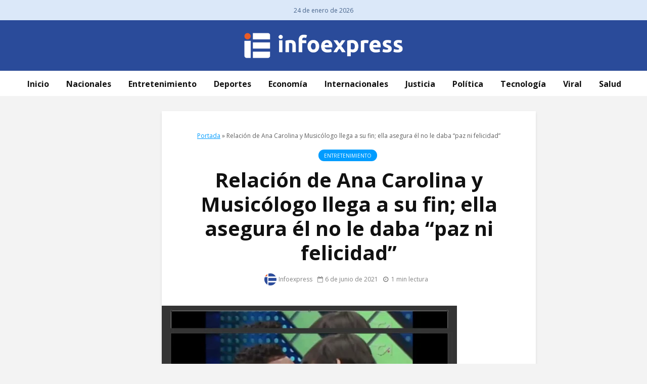

--- FILE ---
content_type: text/html; charset=UTF-8
request_url: https://infoexpress.com.do/relacion-de-ana-carolina-y-musicologo-llega-a-su-fin-ella-asegura-el-no-le-daba-paz-ni-felicidad/
body_size: 18402
content:
<!DOCTYPE html>
<html lang="es" class="no-js">
<head>
	<meta charset="UTF-8">
	<meta name="viewport" content="width=device-width,initial-scale=1.0">
		<meta name='robots' content='index, follow, max-image-preview:large, max-snippet:-1, max-video-preview:-1' />
	<style>img:is([sizes="auto" i], [sizes^="auto," i]) { contain-intrinsic-size: 3000px 1500px }</style>
	
	<!-- This site is optimized with the Yoast SEO plugin v26.2 - https://yoast.com/wordpress/plugins/seo/ -->
	<title>Relación de Ana Carolina y Musicólogo llega a su fin; ella asegura él no le daba “paz ni felicidad” - Infoexpress</title>
	<link rel="canonical" href="https://infoexpress.com.do/relacion-de-ana-carolina-y-musicologo-llega-a-su-fin-ella-asegura-el-no-le-daba-paz-ni-felicidad/" />
	<meta property="og:locale" content="es_ES" />
	<meta property="og:type" content="article" />
	<meta property="og:title" content="Relación de Ana Carolina y Musicólogo llega a su fin; ella asegura él no le daba “paz ni felicidad” - Infoexpress" />
	<meta property="og:description" content="Santo Domingo.- Ana Carolina usó sus redes sociales para criticar que muchas personas se han burlado de ella luego de compartir en Instagram que se separaba del artista urbano Musicólogo. La modelo y empresaria sostuvo que después de su embarazo y del proceso tan delicado qué pasó ha decidido sacar de su vida todo lo [&hellip;]" />
	<meta property="og:url" content="https://infoexpress.com.do/relacion-de-ana-carolina-y-musicologo-llega-a-su-fin-ella-asegura-el-no-le-daba-paz-ni-felicidad/" />
	<meta property="og:site_name" content="Infoexpress" />
	<meta property="article:published_time" content="2021-06-06T00:32:12+00:00" />
	<meta property="article:modified_time" content="2021-06-06T00:32:22+00:00" />
	<meta property="og:image" content="https://infoexpress.com.do/wp-content/uploads/2021/06/acym.jpg" />
	<meta property="og:image:width" content="584" />
	<meta property="og:image:height" content="328" />
	<meta property="og:image:type" content="image/jpeg" />
	<meta name="author" content="Infoexpress" />
	<meta name="twitter:card" content="summary_large_image" />
	<meta name="twitter:label1" content="Escrito por" />
	<meta name="twitter:data1" content="Infoexpress" />
	<meta name="twitter:label2" content="Tiempo de lectura" />
	<meta name="twitter:data2" content="1 minuto" />
	<meta name="twitter:label3" content="Written by" />
	<meta name="twitter:data3" content="Infoexpress" />
	<script type="application/ld+json" class="yoast-schema-graph">{"@context":"https://schema.org","@graph":[{"@type":"WebPage","@id":"https://infoexpress.com.do/relacion-de-ana-carolina-y-musicologo-llega-a-su-fin-ella-asegura-el-no-le-daba-paz-ni-felicidad/","url":"https://infoexpress.com.do/relacion-de-ana-carolina-y-musicologo-llega-a-su-fin-ella-asegura-el-no-le-daba-paz-ni-felicidad/","name":"Relación de Ana Carolina y Musicólogo llega a su fin; ella asegura él no le daba “paz ni felicidad” - Infoexpress","isPartOf":{"@id":"https://infoexpress.com.do/#website"},"primaryImageOfPage":{"@id":"https://infoexpress.com.do/relacion-de-ana-carolina-y-musicologo-llega-a-su-fin-ella-asegura-el-no-le-daba-paz-ni-felicidad/#primaryimage"},"image":{"@id":"https://infoexpress.com.do/relacion-de-ana-carolina-y-musicologo-llega-a-su-fin-ella-asegura-el-no-le-daba-paz-ni-felicidad/#primaryimage"},"thumbnailUrl":"https://infoexpress.com.do/wp-content/uploads/2021/06/acym.jpg","datePublished":"2021-06-06T00:32:12+00:00","dateModified":"2021-06-06T00:32:22+00:00","author":{"@id":"https://infoexpress.com.do/#/schema/person/bc83b5802012c4fd484c1ffa1c183294"},"breadcrumb":{"@id":"https://infoexpress.com.do/relacion-de-ana-carolina-y-musicologo-llega-a-su-fin-ella-asegura-el-no-le-daba-paz-ni-felicidad/#breadcrumb"},"inLanguage":"es","potentialAction":[{"@type":"ReadAction","target":["https://infoexpress.com.do/relacion-de-ana-carolina-y-musicologo-llega-a-su-fin-ella-asegura-el-no-le-daba-paz-ni-felicidad/"]}]},{"@type":"ImageObject","inLanguage":"es","@id":"https://infoexpress.com.do/relacion-de-ana-carolina-y-musicologo-llega-a-su-fin-ella-asegura-el-no-le-daba-paz-ni-felicidad/#primaryimage","url":"https://infoexpress.com.do/wp-content/uploads/2021/06/acym.jpg","contentUrl":"https://infoexpress.com.do/wp-content/uploads/2021/06/acym.jpg","width":584,"height":328},{"@type":"BreadcrumbList","@id":"https://infoexpress.com.do/relacion-de-ana-carolina-y-musicologo-llega-a-su-fin-ella-asegura-el-no-le-daba-paz-ni-felicidad/#breadcrumb","itemListElement":[{"@type":"ListItem","position":1,"name":"Portada","item":"https://infoexpress.com.do/"},{"@type":"ListItem","position":2,"name":"Relación de Ana Carolina y Musicólogo llega a su fin; ella asegura él no le daba “paz ni felicidad”"}]},{"@type":"WebSite","@id":"https://infoexpress.com.do/#website","url":"https://infoexpress.com.do/","name":"Infoexpress","description":"","potentialAction":[{"@type":"SearchAction","target":{"@type":"EntryPoint","urlTemplate":"https://infoexpress.com.do/?s={search_term_string}"},"query-input":{"@type":"PropertyValueSpecification","valueRequired":true,"valueName":"search_term_string"}}],"inLanguage":"es"},{"@type":"Person","@id":"https://infoexpress.com.do/#/schema/person/bc83b5802012c4fd484c1ffa1c183294","name":"Infoexpress","image":{"@type":"ImageObject","inLanguage":"es","@id":"https://infoexpress.com.do/#/schema/person/image/72523a5db2e2d7f2941bc6eb52bad144","url":"https://secure.gravatar.com/avatar/3cf5ee560bb10cd72b874eacb6ce1cfe661be4c019b825d164e9c842c8ade4c2?s=96&d=mm&r=g","contentUrl":"https://secure.gravatar.com/avatar/3cf5ee560bb10cd72b874eacb6ce1cfe661be4c019b825d164e9c842c8ade4c2?s=96&d=mm&r=g","caption":"Infoexpress"},"url":"https://infoexpress.com.do/author/redaccioninfoexpress/"}]}</script>
	<!-- / Yoast SEO plugin. -->


<link rel='dns-prefetch' href='//fonts.googleapis.com' />
<link rel="alternate" type="application/rss+xml" title="Infoexpress &raquo; Feed" href="https://infoexpress.com.do/feed/" />
<script type="text/javascript">
/* <![CDATA[ */
window._wpemojiSettings = {"baseUrl":"https:\/\/s.w.org\/images\/core\/emoji\/15.1.0\/72x72\/","ext":".png","svgUrl":"https:\/\/s.w.org\/images\/core\/emoji\/15.1.0\/svg\/","svgExt":".svg","source":{"concatemoji":"https:\/\/infoexpress.com.do\/wp-includes\/js\/wp-emoji-release.min.js?ver=6.8.1"}};
/*! This file is auto-generated */
!function(i,n){var o,s,e;function c(e){try{var t={supportTests:e,timestamp:(new Date).valueOf()};sessionStorage.setItem(o,JSON.stringify(t))}catch(e){}}function p(e,t,n){e.clearRect(0,0,e.canvas.width,e.canvas.height),e.fillText(t,0,0);var t=new Uint32Array(e.getImageData(0,0,e.canvas.width,e.canvas.height).data),r=(e.clearRect(0,0,e.canvas.width,e.canvas.height),e.fillText(n,0,0),new Uint32Array(e.getImageData(0,0,e.canvas.width,e.canvas.height).data));return t.every(function(e,t){return e===r[t]})}function u(e,t,n){switch(t){case"flag":return n(e,"\ud83c\udff3\ufe0f\u200d\u26a7\ufe0f","\ud83c\udff3\ufe0f\u200b\u26a7\ufe0f")?!1:!n(e,"\ud83c\uddfa\ud83c\uddf3","\ud83c\uddfa\u200b\ud83c\uddf3")&&!n(e,"\ud83c\udff4\udb40\udc67\udb40\udc62\udb40\udc65\udb40\udc6e\udb40\udc67\udb40\udc7f","\ud83c\udff4\u200b\udb40\udc67\u200b\udb40\udc62\u200b\udb40\udc65\u200b\udb40\udc6e\u200b\udb40\udc67\u200b\udb40\udc7f");case"emoji":return!n(e,"\ud83d\udc26\u200d\ud83d\udd25","\ud83d\udc26\u200b\ud83d\udd25")}return!1}function f(e,t,n){var r="undefined"!=typeof WorkerGlobalScope&&self instanceof WorkerGlobalScope?new OffscreenCanvas(300,150):i.createElement("canvas"),a=r.getContext("2d",{willReadFrequently:!0}),o=(a.textBaseline="top",a.font="600 32px Arial",{});return e.forEach(function(e){o[e]=t(a,e,n)}),o}function t(e){var t=i.createElement("script");t.src=e,t.defer=!0,i.head.appendChild(t)}"undefined"!=typeof Promise&&(o="wpEmojiSettingsSupports",s=["flag","emoji"],n.supports={everything:!0,everythingExceptFlag:!0},e=new Promise(function(e){i.addEventListener("DOMContentLoaded",e,{once:!0})}),new Promise(function(t){var n=function(){try{var e=JSON.parse(sessionStorage.getItem(o));if("object"==typeof e&&"number"==typeof e.timestamp&&(new Date).valueOf()<e.timestamp+604800&&"object"==typeof e.supportTests)return e.supportTests}catch(e){}return null}();if(!n){if("undefined"!=typeof Worker&&"undefined"!=typeof OffscreenCanvas&&"undefined"!=typeof URL&&URL.createObjectURL&&"undefined"!=typeof Blob)try{var e="postMessage("+f.toString()+"("+[JSON.stringify(s),u.toString(),p.toString()].join(",")+"));",r=new Blob([e],{type:"text/javascript"}),a=new Worker(URL.createObjectURL(r),{name:"wpTestEmojiSupports"});return void(a.onmessage=function(e){c(n=e.data),a.terminate(),t(n)})}catch(e){}c(n=f(s,u,p))}t(n)}).then(function(e){for(var t in e)n.supports[t]=e[t],n.supports.everything=n.supports.everything&&n.supports[t],"flag"!==t&&(n.supports.everythingExceptFlag=n.supports.everythingExceptFlag&&n.supports[t]);n.supports.everythingExceptFlag=n.supports.everythingExceptFlag&&!n.supports.flag,n.DOMReady=!1,n.readyCallback=function(){n.DOMReady=!0}}).then(function(){return e}).then(function(){var e;n.supports.everything||(n.readyCallback(),(e=n.source||{}).concatemoji?t(e.concatemoji):e.wpemoji&&e.twemoji&&(t(e.twemoji),t(e.wpemoji)))}))}((window,document),window._wpemojiSettings);
/* ]]> */
</script>
<link rel='stylesheet' id='pfc-style-css' href='https://infoexpress.com.do/wp-content/plugins/posts-from-category/assets/pfc-style.css?ver=6.8.1' type='text/css' media='all' />
<style id='wp-emoji-styles-inline-css' type='text/css'>

	img.wp-smiley, img.emoji {
		display: inline !important;
		border: none !important;
		box-shadow: none !important;
		height: 1em !important;
		width: 1em !important;
		margin: 0 0.07em !important;
		vertical-align: -0.1em !important;
		background: none !important;
		padding: 0 !important;
	}
</style>
<link rel='stylesheet' id='wp-block-library-css' href='https://infoexpress.com.do/wp-includes/css/dist/block-library/style.min.css?ver=6.8.1' type='text/css' media='all' />
<style id='classic-theme-styles-inline-css' type='text/css'>
/*! This file is auto-generated */
.wp-block-button__link{color:#fff;background-color:#32373c;border-radius:9999px;box-shadow:none;text-decoration:none;padding:calc(.667em + 2px) calc(1.333em + 2px);font-size:1.125em}.wp-block-file__button{background:#32373c;color:#fff;text-decoration:none}
</style>
<style id='co-authors-plus-coauthors-style-inline-css' type='text/css'>
.wp-block-co-authors-plus-coauthors.is-layout-flow [class*=wp-block-co-authors-plus]{display:inline}

</style>
<style id='co-authors-plus-avatar-style-inline-css' type='text/css'>
.wp-block-co-authors-plus-avatar :where(img){height:auto;max-width:100%;vertical-align:bottom}.wp-block-co-authors-plus-coauthors.is-layout-flow .wp-block-co-authors-plus-avatar :where(img){vertical-align:middle}.wp-block-co-authors-plus-avatar:is(.alignleft,.alignright){display:table}.wp-block-co-authors-plus-avatar.aligncenter{display:table;margin-inline:auto}

</style>
<style id='co-authors-plus-image-style-inline-css' type='text/css'>
.wp-block-co-authors-plus-image{margin-bottom:0}.wp-block-co-authors-plus-image :where(img){height:auto;max-width:100%;vertical-align:bottom}.wp-block-co-authors-plus-coauthors.is-layout-flow .wp-block-co-authors-plus-image :where(img){vertical-align:middle}.wp-block-co-authors-plus-image:is(.alignfull,.alignwide) :where(img){width:100%}.wp-block-co-authors-plus-image:is(.alignleft,.alignright){display:table}.wp-block-co-authors-plus-image.aligncenter{display:table;margin-inline:auto}

</style>
<style id='global-styles-inline-css' type='text/css'>
:root{--wp--preset--aspect-ratio--square: 1;--wp--preset--aspect-ratio--4-3: 4/3;--wp--preset--aspect-ratio--3-4: 3/4;--wp--preset--aspect-ratio--3-2: 3/2;--wp--preset--aspect-ratio--2-3: 2/3;--wp--preset--aspect-ratio--16-9: 16/9;--wp--preset--aspect-ratio--9-16: 9/16;--wp--preset--color--black: #000000;--wp--preset--color--cyan-bluish-gray: #abb8c3;--wp--preset--color--white: #ffffff;--wp--preset--color--pale-pink: #f78da7;--wp--preset--color--vivid-red: #cf2e2e;--wp--preset--color--luminous-vivid-orange: #ff6900;--wp--preset--color--luminous-vivid-amber: #fcb900;--wp--preset--color--light-green-cyan: #7bdcb5;--wp--preset--color--vivid-green-cyan: #00d084;--wp--preset--color--pale-cyan-blue: #8ed1fc;--wp--preset--color--vivid-cyan-blue: #0693e3;--wp--preset--color--vivid-purple: #9b51e0;--wp--preset--color--gridlove-acc: #009cff;--wp--preset--color--gridlove-meta: #818181;--wp--preset--color--gridlove-txt: #5e5e5e;--wp--preset--color--gridlove-bg: #ffffff;--wp--preset--color--gridlove-highlight-acc: #b5e1ff;--wp--preset--color--gridlove-highlight-txt: #ffffff;--wp--preset--color--gridlove-highlight-bg: #083b5c;--wp--preset--gradient--vivid-cyan-blue-to-vivid-purple: linear-gradient(135deg,rgba(6,147,227,1) 0%,rgb(155,81,224) 100%);--wp--preset--gradient--light-green-cyan-to-vivid-green-cyan: linear-gradient(135deg,rgb(122,220,180) 0%,rgb(0,208,130) 100%);--wp--preset--gradient--luminous-vivid-amber-to-luminous-vivid-orange: linear-gradient(135deg,rgba(252,185,0,1) 0%,rgba(255,105,0,1) 100%);--wp--preset--gradient--luminous-vivid-orange-to-vivid-red: linear-gradient(135deg,rgba(255,105,0,1) 0%,rgb(207,46,46) 100%);--wp--preset--gradient--very-light-gray-to-cyan-bluish-gray: linear-gradient(135deg,rgb(238,238,238) 0%,rgb(169,184,195) 100%);--wp--preset--gradient--cool-to-warm-spectrum: linear-gradient(135deg,rgb(74,234,220) 0%,rgb(151,120,209) 20%,rgb(207,42,186) 40%,rgb(238,44,130) 60%,rgb(251,105,98) 80%,rgb(254,248,76) 100%);--wp--preset--gradient--blush-light-purple: linear-gradient(135deg,rgb(255,206,236) 0%,rgb(152,150,240) 100%);--wp--preset--gradient--blush-bordeaux: linear-gradient(135deg,rgb(254,205,165) 0%,rgb(254,45,45) 50%,rgb(107,0,62) 100%);--wp--preset--gradient--luminous-dusk: linear-gradient(135deg,rgb(255,203,112) 0%,rgb(199,81,192) 50%,rgb(65,88,208) 100%);--wp--preset--gradient--pale-ocean: linear-gradient(135deg,rgb(255,245,203) 0%,rgb(182,227,212) 50%,rgb(51,167,181) 100%);--wp--preset--gradient--electric-grass: linear-gradient(135deg,rgb(202,248,128) 0%,rgb(113,206,126) 100%);--wp--preset--gradient--midnight: linear-gradient(135deg,rgb(2,3,129) 0%,rgb(40,116,252) 100%);--wp--preset--font-size--small: 12.8px;--wp--preset--font-size--medium: 20px;--wp--preset--font-size--large: 20.8px;--wp--preset--font-size--x-large: 42px;--wp--preset--font-size--normal: 16px;--wp--preset--font-size--huge: 27.2px;--wp--preset--spacing--20: 0.44rem;--wp--preset--spacing--30: 0.67rem;--wp--preset--spacing--40: 1rem;--wp--preset--spacing--50: 1.5rem;--wp--preset--spacing--60: 2.25rem;--wp--preset--spacing--70: 3.38rem;--wp--preset--spacing--80: 5.06rem;--wp--preset--shadow--natural: 6px 6px 9px rgba(0, 0, 0, 0.2);--wp--preset--shadow--deep: 12px 12px 50px rgba(0, 0, 0, 0.4);--wp--preset--shadow--sharp: 6px 6px 0px rgba(0, 0, 0, 0.2);--wp--preset--shadow--outlined: 6px 6px 0px -3px rgba(255, 255, 255, 1), 6px 6px rgba(0, 0, 0, 1);--wp--preset--shadow--crisp: 6px 6px 0px rgba(0, 0, 0, 1);}:where(.is-layout-flex){gap: 0.5em;}:where(.is-layout-grid){gap: 0.5em;}body .is-layout-flex{display: flex;}.is-layout-flex{flex-wrap: wrap;align-items: center;}.is-layout-flex > :is(*, div){margin: 0;}body .is-layout-grid{display: grid;}.is-layout-grid > :is(*, div){margin: 0;}:where(.wp-block-columns.is-layout-flex){gap: 2em;}:where(.wp-block-columns.is-layout-grid){gap: 2em;}:where(.wp-block-post-template.is-layout-flex){gap: 1.25em;}:where(.wp-block-post-template.is-layout-grid){gap: 1.25em;}.has-black-color{color: var(--wp--preset--color--black) !important;}.has-cyan-bluish-gray-color{color: var(--wp--preset--color--cyan-bluish-gray) !important;}.has-white-color{color: var(--wp--preset--color--white) !important;}.has-pale-pink-color{color: var(--wp--preset--color--pale-pink) !important;}.has-vivid-red-color{color: var(--wp--preset--color--vivid-red) !important;}.has-luminous-vivid-orange-color{color: var(--wp--preset--color--luminous-vivid-orange) !important;}.has-luminous-vivid-amber-color{color: var(--wp--preset--color--luminous-vivid-amber) !important;}.has-light-green-cyan-color{color: var(--wp--preset--color--light-green-cyan) !important;}.has-vivid-green-cyan-color{color: var(--wp--preset--color--vivid-green-cyan) !important;}.has-pale-cyan-blue-color{color: var(--wp--preset--color--pale-cyan-blue) !important;}.has-vivid-cyan-blue-color{color: var(--wp--preset--color--vivid-cyan-blue) !important;}.has-vivid-purple-color{color: var(--wp--preset--color--vivid-purple) !important;}.has-black-background-color{background-color: var(--wp--preset--color--black) !important;}.has-cyan-bluish-gray-background-color{background-color: var(--wp--preset--color--cyan-bluish-gray) !important;}.has-white-background-color{background-color: var(--wp--preset--color--white) !important;}.has-pale-pink-background-color{background-color: var(--wp--preset--color--pale-pink) !important;}.has-vivid-red-background-color{background-color: var(--wp--preset--color--vivid-red) !important;}.has-luminous-vivid-orange-background-color{background-color: var(--wp--preset--color--luminous-vivid-orange) !important;}.has-luminous-vivid-amber-background-color{background-color: var(--wp--preset--color--luminous-vivid-amber) !important;}.has-light-green-cyan-background-color{background-color: var(--wp--preset--color--light-green-cyan) !important;}.has-vivid-green-cyan-background-color{background-color: var(--wp--preset--color--vivid-green-cyan) !important;}.has-pale-cyan-blue-background-color{background-color: var(--wp--preset--color--pale-cyan-blue) !important;}.has-vivid-cyan-blue-background-color{background-color: var(--wp--preset--color--vivid-cyan-blue) !important;}.has-vivid-purple-background-color{background-color: var(--wp--preset--color--vivid-purple) !important;}.has-black-border-color{border-color: var(--wp--preset--color--black) !important;}.has-cyan-bluish-gray-border-color{border-color: var(--wp--preset--color--cyan-bluish-gray) !important;}.has-white-border-color{border-color: var(--wp--preset--color--white) !important;}.has-pale-pink-border-color{border-color: var(--wp--preset--color--pale-pink) !important;}.has-vivid-red-border-color{border-color: var(--wp--preset--color--vivid-red) !important;}.has-luminous-vivid-orange-border-color{border-color: var(--wp--preset--color--luminous-vivid-orange) !important;}.has-luminous-vivid-amber-border-color{border-color: var(--wp--preset--color--luminous-vivid-amber) !important;}.has-light-green-cyan-border-color{border-color: var(--wp--preset--color--light-green-cyan) !important;}.has-vivid-green-cyan-border-color{border-color: var(--wp--preset--color--vivid-green-cyan) !important;}.has-pale-cyan-blue-border-color{border-color: var(--wp--preset--color--pale-cyan-blue) !important;}.has-vivid-cyan-blue-border-color{border-color: var(--wp--preset--color--vivid-cyan-blue) !important;}.has-vivid-purple-border-color{border-color: var(--wp--preset--color--vivid-purple) !important;}.has-vivid-cyan-blue-to-vivid-purple-gradient-background{background: var(--wp--preset--gradient--vivid-cyan-blue-to-vivid-purple) !important;}.has-light-green-cyan-to-vivid-green-cyan-gradient-background{background: var(--wp--preset--gradient--light-green-cyan-to-vivid-green-cyan) !important;}.has-luminous-vivid-amber-to-luminous-vivid-orange-gradient-background{background: var(--wp--preset--gradient--luminous-vivid-amber-to-luminous-vivid-orange) !important;}.has-luminous-vivid-orange-to-vivid-red-gradient-background{background: var(--wp--preset--gradient--luminous-vivid-orange-to-vivid-red) !important;}.has-very-light-gray-to-cyan-bluish-gray-gradient-background{background: var(--wp--preset--gradient--very-light-gray-to-cyan-bluish-gray) !important;}.has-cool-to-warm-spectrum-gradient-background{background: var(--wp--preset--gradient--cool-to-warm-spectrum) !important;}.has-blush-light-purple-gradient-background{background: var(--wp--preset--gradient--blush-light-purple) !important;}.has-blush-bordeaux-gradient-background{background: var(--wp--preset--gradient--blush-bordeaux) !important;}.has-luminous-dusk-gradient-background{background: var(--wp--preset--gradient--luminous-dusk) !important;}.has-pale-ocean-gradient-background{background: var(--wp--preset--gradient--pale-ocean) !important;}.has-electric-grass-gradient-background{background: var(--wp--preset--gradient--electric-grass) !important;}.has-midnight-gradient-background{background: var(--wp--preset--gradient--midnight) !important;}.has-small-font-size{font-size: var(--wp--preset--font-size--small) !important;}.has-medium-font-size{font-size: var(--wp--preset--font-size--medium) !important;}.has-large-font-size{font-size: var(--wp--preset--font-size--large) !important;}.has-x-large-font-size{font-size: var(--wp--preset--font-size--x-large) !important;}
:where(.wp-block-post-template.is-layout-flex){gap: 1.25em;}:where(.wp-block-post-template.is-layout-grid){gap: 1.25em;}
:where(.wp-block-columns.is-layout-flex){gap: 2em;}:where(.wp-block-columns.is-layout-grid){gap: 2em;}
:root :where(.wp-block-pullquote){font-size: 1.5em;line-height: 1.6;}
</style>
<link rel='stylesheet' id='media-credit-css' href='https://infoexpress.com.do/wp-content/plugins/media-credit/public/css/media-credit.min.css?ver=4.3.0' type='text/css' media='all' />
<link rel='stylesheet' id='mks_shortcodes_simple_line_icons-css' href='https://infoexpress.com.do/wp-content/plugins/meks-flexible-shortcodes/css/simple-line/simple-line-icons.css?ver=1.3.8' type='text/css' media='screen' />
<link rel='stylesheet' id='mks_shortcodes_css-css' href='https://infoexpress.com.do/wp-content/plugins/meks-flexible-shortcodes/css/style.css?ver=1.3.8' type='text/css' media='screen' />
<link rel='stylesheet' id='gridlove-fonts-css' href='https://fonts.googleapis.com/css?family=Open+Sans%3A400%2C700&#038;subset=latin&#038;ver=2.1.2' type='text/css' media='all' />
<link rel='stylesheet' id='gridlove-main-css' href='https://infoexpress.com.do/wp-content/themes/gridlove/assets/css/min.css?ver=2.1.2' type='text/css' media='all' />
<style id='gridlove-main-inline-css' type='text/css'>
body{font-size: 16px;}h1, .h1 {font-size: 40px;}h2, .h2,.col-lg-12 .gridlove-post-b .h3 {font-size: 26px;}h3, .h3 {font-size: 18px;}h4, .h4 {font-size: 20px;}h5, .h5 {font-size: 18px;}h6, .h6 {font-size: 16px;}.widget, .gridlove-header-responsive .sub-menu, .gridlove-site-header .sub-menu{font-size: 14px;}.gridlove-main-navigation {font-size: 16px;}.gridlove-post {font-size: 16px;}body{background-color: #f3f3f3;color: #5e5e5e;font-family: 'Open Sans';font-weight: 400;}h1, h2, h3, h4, h5, h6,.h1, .h2, .h3, .h4, .h5, .h6,blockquote,thead td,.comment-author b,q:before,#bbpress-forums .bbp-forum-title, #bbpress-forums .bbp-topic-permalink{color: #111111;font-family: 'Open Sans';font-weight: 700;}.gridlove-main-nav a,.gridlove-posts-widget a{font-family: 'Open Sans';font-weight: 700;}.gridlove-header-top{background-color: #dbe8f9;color: #466289;}.gridlove-header-top a{color: #466289;}.gridlove-header-top a:hover{color: #ea5b27;}.gridlove-header-wrapper,.gridlove-header-middle .sub-menu,.gridlove-header-responsive,.gridlove-header-responsive .sub-menu{background-color:#2a4b9a; }.gridlove-header-middle,.gridlove-header-middle a,.gridlove-header-responsive,.gridlove-header-responsive a{color: #ffffff;}.gridlove-header-middle a:hover,.gridlove-header-middle .gridlove-sidebar-action:hover,.gridlove-header-middle .gridlove-actions-button > span:hover,.gridlove-header-middle .current_page_item > a,.gridlove-header-middle .current_page_ancestor > a,.gridlove-header-middle .current-menu-item > a,.gridlove-header-middle .current-menu-ancestor > a,.gridlove-header-middle .gridlove-category-menu article:hover a,.gridlove-header-responsive a:hover{color: #ea5b27;}.gridlove-header-middle .active>span,.gridlove-header-middle .gridlove-main-nav>li.menu-item-has-children:hover>a,.gridlove-header-middle .gridlove-social-icons:hover>span,.gridlove-header-responsive .active>span{background-color: rgba(255,255,255,0.05)}.gridlove-header-middle .gridlove-button-search{background-color: #ea5b27;}.gridlove-header-middle .gridlove-search-form input{border-color: rgba(255,255,255,0.1)}.gridlove-header-middle .sub-menu,.gridlove-header-responsive .sub-menu{border-top: 1px solid rgba(255,255,255,0.05)}.gridlove-header-middle{height: 100px;}.gridlove-logo{max-height: 100px;}.gridlove-branding-bg{background:#f0233b;}.gridlove-header-responsive .gridlove-actions-button:hover >span{color:#ea5b27;}.gridlove-sidebar-action .gridlove-bars:before,.gridlove-sidebar-action .gridlove-bars:after{background:#ffffff;}.gridlove-sidebar-action:hover .gridlove-bars:before,.gridlove-sidebar-action:hover .gridlove-bars:after{background:#ea5b27;}.gridlove-sidebar-action .gridlove-bars{border-color: #ffffff;}.gridlove-sidebar-action:hover .gridlove-bars{border-color:#ea5b27;}.gridlove-header-bottom .sub-menu{ background-color:#2a4b9a;}.gridlove-header-bottom .sub-menu a{color:#ffffff;}.gridlove-header-bottom .sub-menu a:hover,.gridlove-header-bottom .gridlove-category-menu article:hover a{color:#009cff;}.gridlove-header-bottom{background-color:#ffffff;}.gridlove-header-bottom,.gridlove-header-bottom a{color: #111111;}.gridlove-header-bottom a:hover,.gridlove-header-bottom .gridlove-sidebar-action:hover,.gridlove-header-bottom .gridlove-actions-button > span:hover,.gridlove-header-bottom .current_page_item > a,.gridlove-header-bottom .current_page_ancestor > a,.gridlove-header-bottom .current-menu-item > a,.gridlove-header-bottom .current-menu-ancestor > a {color: #009cff;}.gridlove-header-bottom .active>span,.gridlove-header-bottom .gridlove-main-nav>li.menu-item-has-children:hover>a,.gridlove-header-bottom .gridlove-social-icons:hover>span{background-color: rgba(17,17,17,0.05)}.gridlove-header-bottom .gridlove-search-form input{border-color: rgba(17,17,17,0.1)}.gridlove-header-bottom,.gridlove-header-bottom .sub-menu{border-top: 1px solid rgba(17,17,17,0.07)}.gridlove-header-bottom .gridlove-button-search{background-color: #009cff;}.gridlove-header-sticky,.gridlove-header-sticky .sub-menu{background-color:#2a4b9a; }.gridlove-header-sticky,.gridlove-header-sticky a{color: #ffffff;}.gridlove-header-sticky a:hover,.gridlove-header-sticky .gridlove-sidebar-action:hover,.gridlove-header-sticky .gridlove-actions-button > span:hover,.gridlove-header-sticky .current_page_item > a,.gridlove-header-sticky .current_page_ancestor > a,.gridlove-header-sticky .current-menu-item > a,.gridlove-header-sticky .current-menu-ancestor > a,.gridlove-header-sticky .gridlove-category-menu article:hover a{color: #ea5b27;}.gridlove-header-sticky .active>span,.gridlove-header-sticky .gridlove-main-nav>li.menu-item-has-children:hover>a,.gridlove-header-sticky .gridlove-social-icons:hover>span{background-color: rgba(255,255,255,0.05)}.gridlove-header-sticky .gridlove-search-form input{border-color: rgba(255,255,255,0.1)}.gridlove-header-sticky .sub-menu{border-top: 1px solid rgba(255,255,255,0.05)}.gridlove-header-sticky .gridlove-button-search{background-color: #ea5b27;}.gridlove-cover-area,.gridlove-cover{height:500px; }.gridlove-cover-area .gridlove-cover-bg img{width:1500px; }.gridlove-box,#disqus_thread{background: #ffffff;}a{color: #5e5e5e;}.entry-title a{ color: #111111;}a:hover,.comment-reply-link,#cancel-comment-reply-link,.gridlove-box .entry-title a:hover,.gridlove-posts-widget article:hover a{color: #009cff;}.entry-content p a,.widget_text a,.entry-content ul a,.entry-content ol a,.gridlove-text-module-content p a{color: #009cff; border-color: rgba(0,156,255,0.8);}.entry-content p a:hover,.widget_text a:hover,.entry-content ul a:hover,.entry-content ol a:hover,.gridlove-text-module-content p a:hover{border-bottom: 1px solid transparent;}.comment-reply-link:hover,.gallery .gallery-item a:after, .wp-block-gallery .blocks-gallery-item a:after,.wp-block-gallery figure a:after,.entry-content a.gridlove-popup-img {color: #5e5e5e; }.gridlove-post-b .box-col-b:only-child .entry-title a,.gridlove-post-d .entry-overlay:only-child .entry-title a{color: #111111;}.gridlove-post-b .box-col-b:only-child .entry-title a:hover,.gridlove-post-d .entry-overlay:only-child .entry-title a:hover,.gridlove-content .entry-header .gridlove-breadcrumbs a,.gridlove-content .entry-header .gridlove-breadcrumbs a:hover,.module-header .gridlove-breadcrumbs a,.module-header .gridlove-breadcrumbs a:hover { color: #009cff; }.gridlove-post-b .box-col-b:only-child .meta-item,.gridlove-post-b .box-col-b:only-child .entry-meta a,.gridlove-post-b .box-col-b:only-child .entry-meta span,.gridlove-post-d .entry-overlay:only-child .meta-item,.gridlove-post-d .entry-overlay:only-child .entry-meta a,.gridlove-post-d .entry-overlay:only-child .entry-meta span {color: #818181;}.entry-meta .meta-item, .entry-meta a, .entry-meta span,.comment-metadata a{color: #818181;}blockquote{color: rgba(17,17,17,0.8);}blockquote:before{color: rgba(17,17,17,0.15);}.entry-meta a:hover{color: #111111;}.widget_tag_cloud a,.entry-tags a,.entry-content .wp-block-tag-cloud a{ background: rgba(94,94,94,0.1); color: #5e5e5e; }.submit,.gridlove-button,.mks_autor_link_wrap a,.mks_read_more a,input[type="submit"],button[type="submit"],.gridlove-cat, .gridlove-pill,.gridlove-button-search,body div.wpforms-container-full .wpforms-form input[type=submit], body div.wpforms-container-full .wpforms-form button[type=submit], body div.wpforms-container-full .wpforms-form .wpforms-page-button,.add_to_cart_button{color:#FFF;background-color: #009cff;}body div.wpforms-container-full .wpforms-form input[type=submit]:hover, body div.wpforms-container-full .wpforms-form input[type=submit]:focus, body div.wpforms-container-full .wpforms-form input[type=submit]:active, body div.wpforms-container-full .wpforms-form button[type=submit]:hover, body div.wpforms-container-full .wpforms-form button[type=submit]:focus, body div.wpforms-container-full .wpforms-form button[type=submit]:active, body div.wpforms-container-full .wpforms-form .wpforms-page-button:hover, body div.wpforms-container-full .wpforms-form .wpforms-page-button:active, body div.wpforms-container-full .wpforms-form .wpforms-page-button:focus {color:#FFF;background-color: #009cff;}.wp-block-button__link{background-color: #009cff; }.gridlove-button:hover,.add_to_cart_button:hover{color:#FFF;}.gridlove-share a:hover{background:rgba(17, 17, 17, .8);color:#FFF;}.gridlove-pill:hover,.gridlove-author-links a:hover,.entry-category a:hover{background: #111;color: #FFF;}.gridlove-cover-content .entry-category a:hover,.entry-overlay .entry-category a:hover,.gridlove-highlight .entry-category a:hover,.gridlove-box.gridlove-post-d .entry-overlay .entry-category a:hover,.gridlove-post-a .entry-category a:hover,.gridlove-highlight .gridlove-format-icon{background: #FFF;color: #111;}.gridlove-author, .gridlove-prev-next-nav,.comment .comment-respond{border-color: rgba(94,94,94,0.1);}.gridlove-load-more a,.gridlove-pagination .gridlove-next a,.gridlove-pagination .gridlove-prev a,.gridlove-pagination .next,.gridlove-pagination .prev,.gridlove-infinite-scroll a,.double-bounce1, .double-bounce2,.gridlove-link-pages > span,.module-actions ul.page-numbers span.page-numbers{color:#FFF;background-color: #009cff;}.gridlove-pagination .current{background-color:rgba(94,94,94,0.1);}.gridlove-highlight{background: #083b5c;}.gridlove-highlight,.gridlove-highlight h4,.gridlove-highlight a{color: #ffffff;}.gridlove-highlight .entry-meta .meta-item, .gridlove-highlight .entry-meta a, .gridlove-highlight .entry-meta span,.gridlove-highlight p{color: rgba(255,255,255,0.8);}.gridlove-highlight .gridlove-author-links .fa-link,.gridlove-highlight .gridlove_category_widget .gridlove-full-color li a:after{background: #b5e1ff;}.gridlove-highlight .entry-meta a:hover{color: #ffffff;}.gridlove-highlight.gridlove-post-d .entry-image a:after{background-color: rgba(8,59,92,0.7);}.gridlove-highlight.gridlove-post-d:hover .entry-image a:after{background-color: rgba(8,59,92,0.9);}.gridlove-highlight.gridlove-post-a .entry-image:hover>a:after, .gridlove-highlight.gridlove-post-b .entry-image:hover a:after{background-color: rgba(8,59,92,0.2);}.gridlove-highlight .gridlove-slider-controls > div{background-color: rgba(255,255,255,0.1);color: #ffffff; }.gridlove-highlight .gridlove-slider-controls > div:hover{background-color: rgba(255,255,255,0.3);color: #ffffff; }.gridlove-highlight.gridlove-box .entry-title a:hover{color: #b5e1ff;}.gridlove-highlight.widget_meta a, .gridlove-highlight.widget_recent_entries li, .gridlove-highlight.widget_recent_comments li, .gridlove-highlight.widget_nav_menu a, .gridlove-highlight.widget_archive li, .gridlove-highlight.widget_pages a{border-color: rgba(255,255,255,0.1);}.gridlove-cover-content .entry-meta .meta-item, .gridlove-cover-content .entry-meta a, .gridlove-cover-content .entry-meta span,.gridlove-cover-area .gridlove-breadcrumbs,.gridlove-cover-area .gridlove-breadcrumbs a,.gridlove-cover-area .gridlove-breadcrumbs .breadcrumb_last,body .gridlove-content .entry-overlay .gridlove-breadcrumbs {color: rgba(255, 255, 255, .8);}.gridlove-cover-content .entry-meta a:hover,.gridlove-cover-area .gridlove-breadcrumbs a:hover {color: rgba(255, 255, 255, 1);}.module-title h2,.module-title .h2{ color: #111111; }.gridlove-action-link,.gridlove-slider-controls > div,.module-actions ul.page-numbers .next.page-numbers,.module-actions ul.page-numbers .prev.page-numbers{background: rgba(17,17,17,0.1); color: #111111; }.gridlove-slider-controls > div:hover,.gridlove-action-link:hover,.module-actions ul.page-numbers .next.page-numbers:hover,.module-actions ul.page-numbers .prev.page-numbers:hover{color: #111111;background: rgba(17,17,17,0.3); }.gridlove-pn-ico,.gridlove-author-links .fa-link{background: rgba(94,94,94,0.1); color: #5e5e5e;}.gridlove-prev-next-nav a:hover .gridlove-pn-ico{background: rgba(0,156,255,1); color: #ffffff;}.widget_meta a,.widget_recent_entries li,.widget_recent_comments li,.widget_nav_menu a,.widget_archive li,.widget_pages a,.widget_categories li,.gridlove_category_widget .gridlove-count-color li,.widget_categories .children li,.widget_archiv .children li{border-color: rgba(94,94,94,0.1);}.widget_recent_entries a:hover,.menu-item-has-children.active > span,.menu-item-has-children.active > a,.gridlove-nav-widget-acordion:hover,.widget_recent_comments .recentcomments a.url:hover{color: #009cff;}.widget_recent_comments .url,.post-date,.widget_recent_comments .recentcomments,.gridlove-nav-widget-acordion,.widget_archive li,.rss-date,.widget_categories li,.widget_archive li{color:#818181;}.widget_pages .children,.widget_nav_menu .sub-menu{background:#009cff;color:#FFF;}.widget_pages .children a,.widget_nav_menu .sub-menu a,.widget_nav_menu .sub-menu span,.widget_pages .children span{color:#FFF;}.widget_tag_cloud a:hover,.entry-tags a:hover,.entry-content .wp-block-tag-cloud a:hover{background: #009cff;color:#FFF;}.gridlove-footer{background: #d57044;color: #ffffff;}.gridlove-footer .widget-title{color: #ffffff;}.gridlove-footer a{color: rgba(255,255,255,0.8);}.gridlove-footer a:hover{color: #ffffff;}.gridlove-footer .widget_recent_comments .url, .gridlove-footer .post-date, .gridlove-footer .widget_recent_comments .recentcomments, .gridlove-footer .gridlove-nav-widget-acordion, .gridlove-footer .widget_archive li, .gridlove-footer .rss-date{color: rgba(255,255,255,0.8); }.gridlove-footer .widget_meta a, .gridlove-footer .widget_recent_entries li, .gridlove-footer .widget_recent_comments li, .gridlove-footer .widget_nav_menu a, .gridlove-footer .widget_archive li, .gridlove-footer .widget_pages a,.gridlove-footer table,.gridlove-footer td,.gridlove-footer th,.gridlove-footer .widget_calendar table,.gridlove-footer .widget.widget_categories select,.gridlove-footer .widget_calendar table tfoot tr td{border-color: rgba(255,255,255,0.2);}table,thead,td,th,.widget_calendar table{ border-color: rgba(94,94,94,0.1);}input[type="text"], input[type="email"],input[type="search"], input[type="url"], input[type="tel"], input[type="number"], input[type="date"], input[type="password"], select, textarea{border-color: rgba(94,94,94,0.2);}.gridlove-site-content div.mejs-container .mejs-controls {background-color: rgba(94,94,94,0.1);}body .gridlove-site-content .mejs-controls .mejs-time-rail .mejs-time-current{background: #009cff;}body .gridlove-site-content .mejs-video.mejs-container .mejs-controls{background-color: rgba(255,255,255,0.9);}.wp-block-cover .wp-block-cover-image-text, .wp-block-cover .wp-block-cover-text, .wp-block-cover h2, .wp-block-cover-image .wp-block-cover-image-text, .wp-block-cover-image .wp-block-cover-text, .wp-block-cover-image h2{font-family: 'Open Sans';font-weight: 700; }.wp-block-cover-image .wp-block-cover-image-text, .wp-block-cover-image h2{font-size: 26px;}.widget_display_replies li, .widget_display_topics li{ color:#818181; }.has-small-font-size{ font-size: 12px;}.has-large-font-size{ font-size: 20px;}.has-huge-font-size{ font-size: 25px;}@media(min-width: 1024px){.has-small-font-size{ font-size: 12px;}.has-normal-font-size{ font-size: 16px;}.has-large-font-size{ font-size: 20px;}.has-huge-font-size{ font-size: 27px;}}.has-gridlove-acc-background-color{ background-color: #009cff;}.has-gridlove-acc-color{ color: #009cff;}.has-gridlove-meta-background-color{ background-color: #818181;}.has-gridlove-meta-color{ color: #818181;}.has-gridlove-txt-background-color{ background-color: #5e5e5e;}.has-gridlove-txt-color{ color: #5e5e5e;}.has-gridlove-bg-background-color{ background-color: #ffffff;}.has-gridlove-bg-color{ color: #ffffff;}.has-gridlove-highlight-acc-background-color{ background-color: #b5e1ff;}.has-gridlove-highlight-acc-color{ color: #b5e1ff;}.has-gridlove-highlight-txt-background-color{ background-color: #ffffff;}.has-gridlove-highlight-txt-color{ color: #ffffff;}.has-gridlove-highlight-bg-background-color{ background-color: #083b5c;}.has-gridlove-highlight-bg-color{ color: #083b5c;}.gridlove-cats .gridlove-cat .entry-overlay-wrapper .entry-image:after, .gridlove-cat.gridlove-post-d .entry-image a:after { background-color: rgba(0,156,255,0.7); }.gridlove-cat.gridlove-post-d:hover .entry-image a:after { background-color: rgba(0,156,255,0.9); }
</style>
<link rel='stylesheet' id='meks-ads-widget-css' href='https://infoexpress.com.do/wp-content/plugins/meks-easy-ads-widget/css/style.css?ver=2.0.9' type='text/css' media='all' />
<link rel='stylesheet' id='meks_instagram-widget-styles-css' href='https://infoexpress.com.do/wp-content/plugins/meks-easy-instagram-widget/css/widget.css?ver=6.8.1' type='text/css' media='all' />
<link rel='stylesheet' id='meks-flickr-widget-css' href='https://infoexpress.com.do/wp-content/plugins/meks-simple-flickr-widget/css/style.css?ver=1.3' type='text/css' media='all' />
<link rel='stylesheet' id='meks-author-widget-css' href='https://infoexpress.com.do/wp-content/plugins/meks-smart-author-widget/css/style.css?ver=1.1.5' type='text/css' media='all' />
<link rel='stylesheet' id='meks-social-widget-css' href='https://infoexpress.com.do/wp-content/plugins/meks-smart-social-widget/css/style.css?ver=1.6.5' type='text/css' media='all' />
<link rel='stylesheet' id='meks-themeforest-widget-css' href='https://infoexpress.com.do/wp-content/plugins/meks-themeforest-smart-widget/css/style.css?ver=1.6' type='text/css' media='all' />
<link rel='stylesheet' id='meks_ess-main-css' href='https://infoexpress.com.do/wp-content/plugins/meks-easy-social-share/assets/css/main.css?ver=1.3' type='text/css' media='all' />
<script type="text/javascript" src="https://infoexpress.com.do/wp-includes/js/jquery/jquery.min.js?ver=3.7.1" id="jquery-core-js"></script>
<script type="text/javascript" src="https://infoexpress.com.do/wp-includes/js/jquery/jquery-migrate.min.js?ver=3.4.1" id="jquery-migrate-js"></script>
<script type="text/javascript" src="https://infoexpress.com.do/wp-content/plugins/posts-from-category/assets/pfc-custom.js?ver=5.0.2" id="pfc-custom-js"></script>
<link rel="https://api.w.org/" href="https://infoexpress.com.do/wp-json/" /><link rel="alternate" title="JSON" type="application/json" href="https://infoexpress.com.do/wp-json/wp/v2/posts/1011464" /><link rel="EditURI" type="application/rsd+xml" title="RSD" href="https://infoexpress.com.do/xmlrpc.php?rsd" />
<meta name="generator" content="WordPress 6.8.1" />
<link rel='shortlink' href='https://infoexpress.com.do/?p=1011464' />
<link rel="alternate" title="oEmbed (JSON)" type="application/json+oembed" href="https://infoexpress.com.do/wp-json/oembed/1.0/embed?url=https%3A%2F%2Finfoexpress.com.do%2Frelacion-de-ana-carolina-y-musicologo-llega-a-su-fin-ella-asegura-el-no-le-daba-paz-ni-felicidad%2F" />
<link rel="alternate" title="oEmbed (XML)" type="text/xml+oembed" href="https://infoexpress.com.do/wp-json/oembed/1.0/embed?url=https%3A%2F%2Finfoexpress.com.do%2Frelacion-de-ana-carolina-y-musicologo-llega-a-su-fin-ella-asegura-el-no-le-daba-paz-ni-felicidad%2F&#038;format=xml" />
<meta name="generator" content="Redux 4.5.8" /><link rel='dns-prefetch' href='https://i0.wp.com/'><link rel='preconnect' href='https://i0.wp.com/' crossorigin><link rel='dns-prefetch' href='https://i1.wp.com/'><link rel='preconnect' href='https://i1.wp.com/' crossorigin><link rel='dns-prefetch' href='https://i2.wp.com/'><link rel='preconnect' href='https://i2.wp.com/' crossorigin><link rel='dns-prefetch' href='https://i3.wp.com/'><link rel='preconnect' href='https://i3.wp.com/' crossorigin><link rel="icon" href="https://infoexpress.com.do/wp-content/uploads/2021/03/cropped-logo-infoexpress-32x32.png" sizes="32x32" />
<link rel="icon" href="https://infoexpress.com.do/wp-content/uploads/2021/03/cropped-logo-infoexpress-192x192.png" sizes="192x192" />
<link rel="apple-touch-icon" href="https://infoexpress.com.do/wp-content/uploads/2021/03/cropped-logo-infoexpress-180x180.png" />
<meta name="msapplication-TileImage" content="https://infoexpress.com.do/wp-content/uploads/2021/03/cropped-logo-infoexpress-270x270.png" />
		<style type="text/css" id="wp-custom-css">
			.gridlove-logo {
    max-height: 50px;
}

.gridlove-inject.gridlove-box.gridlove-post{
	text-align:center;
	vertical-align:middle;
	    display: table;
    width: 100%;
} 

.gridlove-inject.gridlove-box.gridlove-post a{
	display: table-cell;
    vertical-align: middle;
	width:100%;
	height:100%;
}		</style>
		<link rel="preload" as="image" href="https://i0.wp.com/nuevodiario-assets.s3.us-east-2.amazonaws.com/wp-content/uploads/2026/01/AFP__20260124__93VJ7QW__v1__HighRes__TennisAusOpen-scaled.jpg?fit=2560,1707&#038;quality=100&#038;ssl=1"><link rel="preload" as="image" href="https://i0.wp.com/nuevodiario-assets.s3.us-east-2.amazonaws.com/wp-content/uploads/2026/01/djokovic-australia.webp?fit=900,614&#038;quality=80&#038;ssl=1"></head>



<body class="wp-singular post-template-default single single-post postid-1011464 single-format-standard wp-embed-responsive wp-theme-gridlove chrome gridlove-v_2_1_2">

					
			
			
		<header id="header" class="gridlove-site-header hidden-md-down  ">
				
									<div class="gridlove-header-top">
	<div class="container">

		
					<div class="gridlove-slot-c">
				<div class="gridlove-site-date">24 de enero de 2026</div> 
			</div>
		
			</div>				
</div>				
				<div class="gridlove-header-3">
    <div class="gridlove-header-wrapper">
        <div class="gridlove-header-middle">
            <div class="gridlove-slot-c">
                
<div class="gridlove-site-branding  ">
			<span class="site-title h1"><a href="https://infoexpress.com.do/" rel="home"><img class="gridlove-logo" src="https://infoexpress.com.do/wp-content/uploads/2025/05/infoblanco.png" alt="Infoexpress"></a></span>
	
	
</div>

            </div>
        </div>
    </div>
    <div class="gridlove-header-bottom">
        <div class="container">
            <div class="gridlove-slot-l">
                <nav class="gridlove-main-navigation">	
				<ul id="menu-menu-1" class="gridlove-main-nav gridlove-menu"><li id="menu-item-1007305" class="menu-item menu-item-type-custom menu-item-object-custom menu-item-home menu-item-1007305"><a href="http://infoexpress.com.do">Inicio</a></li>
<li id="menu-item-1007081" class="menu-item menu-item-type-taxonomy menu-item-object-category menu-item-1007081"><a href="https://infoexpress.com.do/category/nacionales/">Nacionales</a></li>
<li id="menu-item-1007073" class="menu-item menu-item-type-taxonomy menu-item-object-category current-post-ancestor current-menu-parent current-post-parent menu-item-1007073"><a href="https://infoexpress.com.do/category/entretenimiento/">Entretenimiento</a></li>
<li id="menu-item-1007076" class="menu-item menu-item-type-taxonomy menu-item-object-category menu-item-1007076"><a href="https://infoexpress.com.do/category/deportes/">Deportes</a></li>
<li id="menu-item-1007077" class="menu-item menu-item-type-taxonomy menu-item-object-category menu-item-1007077"><a href="https://infoexpress.com.do/category/economia/">Economía</a></li>
<li id="menu-item-1007079" class="menu-item menu-item-type-taxonomy menu-item-object-category menu-item-1007079"><a href="https://infoexpress.com.do/category/internacionales/">Internacionales</a></li>
<li id="menu-item-1007090" class="menu-item menu-item-type-taxonomy menu-item-object-category menu-item-1007090"><a href="https://infoexpress.com.do/category/justicia/">Justicia</a></li>
<li id="menu-item-1007086" class="menu-item menu-item-type-taxonomy menu-item-object-category menu-item-1007086"><a href="https://infoexpress.com.do/category/politica/">Política</a></li>
<li id="menu-item-1007089" class="menu-item menu-item-type-taxonomy menu-item-object-category menu-item-1007089"><a href="https://infoexpress.com.do/category/tecnologia/">Tecnología</a></li>
<li id="menu-item-1007091" class="menu-item menu-item-type-taxonomy menu-item-object-category menu-item-1007091"><a href="https://infoexpress.com.do/category/viral/">Viral</a></li>
<li id="menu-item-1007087" class="menu-item menu-item-type-taxonomy menu-item-object-category menu-item-1007087"><a href="https://infoexpress.com.do/category/salud/">Salud</a></li>
</ul>	</nav>            </div>
            <div class="gridlove-slot-r">
                            </div>
        </div>
    </div>
</div>

				
		</header>

		<div id="gridlove-header-responsive" class="gridlove-header-responsive hidden-lg-up">

	<div class="container">
		
		<div class="gridlove-site-branding mini">
		<span class="site-title h1"><a href="https://infoexpress.com.do/" rel="home"><img class="gridlove-logo-mini" src="https://infoexpress.com.do/wp-content/uploads/2025/05/infoblanco.png" alt="Infoexpress"></a></span>
</div>
		<ul class="gridlove-actions gridlove-menu">

	
			<li class="gridlove-actions-button">
	<span class="gridlove-sidebar-action">
		<i class="fa fa-bars"></i>
	</span>
</li>	
</ul>
	</div>

</div>

		
	




<div id="content" class="gridlove-site-content container gridlove-sidebar-none">

    <div class="row">

    	
		<div class="gridlove-share-wrapper">
			<div class="gridlove-share gridlove-box gridlove-sticky-share">
						</div>
		</div>
	

        <div class="gridlove-content gridlove-single-layout-4">

                            
                <article id="post-1011464" class="gridlove-box box-vm post-1011464 post type-post status-publish format-standard has-post-thumbnail hentry category-entretenimiento">

<div class="box-inner-p-smaller box-single text-center">
	<div class="entry-header">
	        <div id="gridlove-breadcrumbs" class="gridlove-breadcrumbs"><span><span><a href="https://infoexpress.com.do/">Portada</a></span> &raquo; <span class="breadcrumb_last" aria-current="page">Relación de Ana Carolina y Musicólogo llega a su fin; ella asegura él no le daba “paz ni felicidad”</span></span></div>    	<div class="entry-category">
	    
	    	        <a href="https://infoexpress.com.do/category/entretenimiento/" class="gridlove-cat gridlove-cat-1201">Entretenimiento</a>	    	</div>

    <h1 class="entry-title">Relación de Ana Carolina y Musicólogo llega a su fin; ella asegura él no le daba “paz ni felicidad”</h1>
        	<div class="entry-meta"><div class="meta-item meta-author"><div class="coauthors"><span class="vcard author"><span class="fn"><a href="https://infoexpress.com.do/author/redaccioninfoexpress/"><img alt='' src='https://infoexpress.com.do/wp-content/uploads/2021/03/cropped-logo-infoexpress-300x300.png' class='avatar avatar-24 photo' height='24' width='24' />Infoexpress</a></span></span></div></div><div class="meta-item meta-date"><span class="updated">6 de junio de 2021</span></div><div class="meta-item meta-rtime">1 min lectura</div></div>
    
</div></div>

    <div class="entry-image">
        <img width="584" height="328" src="https://infoexpress.com.do/wp-content/uploads/2021/06/acym.jpg" class="attachment-gridlove-single size-gridlove-single wp-post-image" alt="Relación de Ana Carolina y Musicólogo llega a su fin; ella asegura él no le daba “paz ni felicidad”" title="Relación de Ana Carolina y Musicólogo llega a su fin; ella asegura él no le daba “paz ni felicidad”" srcset="https://infoexpress.com.do/wp-content/uploads/2021/06/acym.jpg 584w, https://infoexpress.com.do/wp-content/uploads/2021/06/acym-300x168.jpg 300w" sizes="(max-width: 584px) 100vw, 584px" />            </div>
                        
<div class="box-inner-p-bigger box-single">

    

<div class="entry-content">
    
    	    
    
<p class="has-text-align-justify">Santo Domingo.- Ana Carolina usó sus redes sociales para criticar que muchas personas se han burlado de ella luego de compartir en Instagram que se separaba del artista urbano Musicólogo.</p>



<p class="has-text-align-justify">La modelo y empresaria sostuvo que después de su embarazo y del proceso tan delicado qué pasó ha decidido sacar de su vida todo lo que no le da “paz y felicidad” y aseguro que su pareja Musicólogo es una de esas personas.</p>



<p class="has-text-align-justify">“Por eso decidí llevar una vida en paz y ser feliz, quitar todo lo que no me hace feliz, decidí que este año voy a limpiar mi vida y mi entorno porque quiero ser feliz, Musicólogo no me da felicidad y no me daba paz, por todas las cosas que él hacía” dijo la madre de dos de los hijos del artista.</p>



<p class="has-text-align-justify">El pasado fin de semana, destaca el porta Luminarias, Ana Carolina subió un post en Instagram que luego retiró donde informaba a sus seguidores que su relación con Musicólogo llegó a su fin.</p>

    
    
    		    
</div>
    
        
        
            <div class="gridlove-author">
                <div class="row">
                    <div class="col-lg-2 col-md-2 col-sm-5">
                        <img alt='' src='https://infoexpress.com.do/wp-content/uploads/2021/03/cropped-logo-infoexpress-300x300.png' srcset='https://infoexpress.com.do/wp-content/uploads/2021/03/cropped-logo-infoexpress-300x300.png 300w, https://infoexpress.com.do/wp-content/uploads/2021/03/cropped-logo-infoexpress-150x150.png 150w, https://infoexpress.com.do/wp-content/uploads/2021/03/cropped-logo-infoexpress-270x270.png 270w, https://infoexpress.com.do/wp-content/uploads/2021/03/cropped-logo-infoexpress-192x192.png 192w, https://infoexpress.com.do/wp-content/uploads/2021/03/cropped-logo-infoexpress-180x180.png 180w, https://infoexpress.com.do/wp-content/uploads/2021/03/cropped-logo-infoexpress-32x32.png 32w, https://infoexpress.com.do/wp-content/uploads/2021/03/cropped-logo-infoexpress.png 512w' class='avatar avatar-100 photo' height='100' width='100' decoding='async'/>                    </div>
                    <div class="col-lg-10 col-md-10 col-sm-12">
                        <h4>Infoexpress</h4>                        <div class="gridlove-author-desc">
                                                    </div>
                        <div class="gridlove-author-links">
                            <a href="https://infoexpress.com.do/author/redaccioninfoexpress/" class="gridlove-pill pill-large">Ver todas las noticias</a>                        </div>
                    </div>
                </div>
            </div>

            

    

    
	
	
		<nav class="gridlove-prev-next-nav">
				<div class="gridlove-prev-link">
				
					
						<a href="https://infoexpress.com.do/meghan-da-a-luz-a-una-nina-llamada-lilibet-comunicado/">
							<span class="gridlove-pn-ico"><i class="fa fa fa-chevron-left"></i></span>
							<span class="gridlove-pn-link">Meghan da a luz a una niña llamada Lilibet: comunicado</span>
						</a>

					

								</div>
				<div class="gridlove-next-link">
				
					
						<a href="https://infoexpress.com.do/bonny-cepeda-se-retracta-dice-que-no-cobro-60-000-por-cantar-en-el-cumpleanos-de-maduro/">
							<span class="gridlove-pn-ico"><i class="fa fa fa-chevron-right"></i></span>
							<span class="gridlove-pn-link">Bonny Cepeda se retracta: dice que no cobró $60.000 por cantar en el cumpleaños de Maduro</span>
						</a>
					

								</div>

		</nav>

	


</div>

</article>
                            

            
                        
            
    
    
        
            <div class="gridlove-related">
                <div class="gridlove-module">

                    <div class="module-header"><div class="module-title"><h4 class="h2">Más contenido</h4></div></div>
                                        <div class="row">
                        
                            <div class="col-lg-12 col-md-12 col-sm-12">
                                <article class="gridlove-post gridlove-post-b gridlove-box  post-1084637 post type-post status-publish format-standard has-post-thumbnail hentry category-deportes">

            <div class="entry-image">
            <a href="https://infoexpress.com.do/ruud-elimina-a-cilic-en-cuatro-sets-y-avanza-a-octavos-en-el-abierto-de-australia/" title="Ruud elimina a Cilic en cuatro sets y avanza a octavos en el Abierto de Australia"><img post-id="1084637" fifu-featured="1" width="385" height="300" src="https://i0.wp.com/nuevodiario-assets.s3.us-east-2.amazonaws.com/wp-content/uploads/2026/01/AFP__20260124__93VJ7QW__v1__HighRes__TennisAusOpen-scaled.jpg?fit=2560,1707&amp;quality=100&amp;ssl=1" class="attachment-gridlove-b8 size-gridlove-b8 wp-post-image" alt="Ruud elimina a Cilic en cuatro sets y avanza a octavos en el Abierto de Australia" title="Ruud elimina a Cilic en cuatro sets y avanza a octavos en el Abierto de Australia" title="Ruud elimina a Cilic en cuatro sets y avanza a octavos en el Abierto de Australia" loading="lazy" /></a>
        </div>
    
    <div class="box-inner-ptbr box-col-b entry-sm-overlay">
        <div class="box-inner-ellipsis">
            <div class="entry-category">
                                                    
                                    <a href="https://infoexpress.com.do/category/deportes/" class="gridlove-cat gridlove-cat-10">Deportes</a>                            </div>
            
            <h2 class="entry-title h3"><a href="https://infoexpress.com.do/ruud-elimina-a-cilic-en-cuatro-sets-y-avanza-a-octavos-en-el-abierto-de-australia/">Ruud elimina a Cilic en cuatro sets y avanza a octavos en el Abierto de Australia</a></h2>
            
            <div class="entry-content"><p>Leer resumen de la noticia (IA) CLICK AQUÍ Analizando noticia&#8230; por favor espera. MELBOURNE, AUSTRALIA.- El noruego Casper Ruud avanzó este domingo a los octavos de final del Abierto de Australia 2026 tras vencer-1</p>
</div>

        </div>
  
                    <div class="entry-meta"><div class="meta-item meta-author"><div class="coauthors"><span class="vcard author"><span class="fn"><a href="https://infoexpress.com.do/author/redaccioninfoexpress/"><img alt='' src='https://infoexpress.com.do/wp-content/uploads/2021/03/cropped-logo-infoexpress-300x300.png' class='avatar avatar-24 photo' height='24' width='24' loading='lazy' />Infoexpress</a></span></span></div></div><div class="meta-item meta-views">0 Vistas</div></div>
            </div>    

       
</article>                            </div>

                        
                            <div class="col-lg-12 col-md-12 col-sm-12">
                                <article class="gridlove-post gridlove-post-b gridlove-box  post-1084635 post type-post status-publish format-standard hentry category-justicia">

            <div class="entry-image">
            <a href="https://infoexpress.com.do/capturan-dos-hombres-con-mas-de-2700-gramos-de-distintas-drogas-en-veron/" title="Capturan dos hombres con más de 2,700 gramos de distintas drogas en Verón"><img src="https://infoexpress.com.do/wp-content/themes/gridlove/assets/img/gridlove_default.jpg" alt="Capturan dos hombres con más de 2,700 gramos de distintas drogas en Verón" /></a>
        </div>
    
    <div class="box-inner-ptbr box-col-b entry-sm-overlay">
        <div class="box-inner-ellipsis">
            <div class="entry-category">
                                                    
                                    <a href="https://infoexpress.com.do/category/justicia/" class="gridlove-cat gridlove-cat-106">Justicia</a>                            </div>
            
            <h2 class="entry-title h3"><a href="https://infoexpress.com.do/capturan-dos-hombres-con-mas-de-2700-gramos-de-distintas-drogas-en-veron/">Capturan dos hombres con más de 2,700 gramos de distintas drogas en Verón</a></h2>
            
            <div class="entry-content"><p>Leer resumen de la noticia (IA) CLICK AQUÍ Analizando noticia&#8230; por favor espera. PUNTA CANA.- La Dirección Nacional de Control de Drogas (DNCD)  incautó 2,717 de distintos narcóticos, en dos allanamientos-1</p>
</div>

        </div>
  
                    <div class="entry-meta"><div class="meta-item meta-author"><div class="coauthors"><span class="vcard author"><span class="fn"><a href="https://infoexpress.com.do/author/redaccioninfoexpress/"><img alt='' src='https://infoexpress.com.do/wp-content/uploads/2021/03/cropped-logo-infoexpress-300x300.png' class='avatar avatar-24 photo' height='24' width='24' loading='lazy' />Infoexpress</a></span></span></div></div><div class="meta-item meta-views">0 Vistas</div></div>
            </div>    

       
</article>                            </div>

                        
                            <div class="col-lg-12 col-md-12 col-sm-12">
                                <article class="gridlove-post gridlove-post-b gridlove-box  post-1084629 post type-post status-publish format-standard has-post-thumbnail hentry category-deportes">

            <div class="entry-image">
            <a href="https://infoexpress.com.do/djokovic-se-disculpa-por-el-incidente-con-un-recogepelotas-no-era-necesario/" title="Djokovic se disculpa por el incidente con un recogepelotas: «No era necesario»"><img post-id="1084629" fifu-featured="1" width="385" height="300" src="https://i0.wp.com/nuevodiario-assets.s3.us-east-2.amazonaws.com/wp-content/uploads/2026/01/djokovic-australia.webp?fit=900,614&amp;quality=80&amp;ssl=1" class="attachment-gridlove-b8 size-gridlove-b8 wp-post-image" alt="Djokovic se disculpa por el incidente con un recogepelotas: «No era necesario»" title="Djokovic se disculpa por el incidente con un recogepelotas: «No era necesario»" title="Djokovic se disculpa por el incidente con un recogepelotas: «No era necesario»" loading="lazy" /></a>
        </div>
    
    <div class="box-inner-ptbr box-col-b entry-sm-overlay">
        <div class="box-inner-ellipsis">
            <div class="entry-category">
                                                    
                                    <a href="https://infoexpress.com.do/category/deportes/" class="gridlove-cat gridlove-cat-10">Deportes</a>                            </div>
            
            <h2 class="entry-title h3"><a href="https://infoexpress.com.do/djokovic-se-disculpa-por-el-incidente-con-un-recogepelotas-no-era-necesario/">Djokovic se disculpa por el incidente con un recogepelotas: «No era necesario»</a></h2>
            
            <div class="entry-content"><p>Leer resumen de la noticia (IA) CLICK AQUÍ Analizando noticia&#8230; por favor espera. MELBOURNE, AUSTRALIA.- El serbio Novak Djokovic pidió disculpas este sábado tras un incidente con un recogepelotas durante su-1</p>
</div>

        </div>
  
                    <div class="entry-meta"><div class="meta-item meta-author"><div class="coauthors"><span class="vcard author"><span class="fn"><a href="https://infoexpress.com.do/author/redaccioninfoexpress/"><img alt='' src='https://infoexpress.com.do/wp-content/uploads/2021/03/cropped-logo-infoexpress-300x300.png' class='avatar avatar-24 photo' height='24' width='24' loading='lazy' />Infoexpress</a></span></span></div></div><div class="meta-item meta-views">0 Vistas</div></div>
            </div>    

       
</article>                            </div>

                                            </div>
                </div>
            </div>

        
        
    

        </div>

        
    </div>
        
</div>




	
	
	<div id="footer" class="gridlove-footer">

		
				<div class="container">
					<div class="row">
						
													<div class="col-lg-4 col-md-6 col-sm-12">
																	<div id="custom_html-2" class="widget_text widget widget_custom_html"><h4 class="widget-title">Sobre nosotros</h4><div class="textwidget custom-html-widget"><img src="http://infoexpress.com.do/wp-content/uploads/2021/05/Copia-de-Infoexpress-Logo-horizontal-Blanco.png" class="img-fluid d-block mb-3">
Se trata de un periódico dirigido por profesionales que se han unido con la finalidad de llevar la información a tiempo y con apego a la ética, la responsabilidad y los aspectos de este tiempo que requiere el ejercicio periodístico.</div></div>															</div>
													<div class="col-lg-4 col-md-6 col-sm-12">
																	<div id="nav_menu-2" class="widget widget_nav_menu"><h4 class="widget-title">InfoExpress</h4><div class="menu-top-menu-container"><ul id="menu-top-menu" class="menu"><li id="menu-item-1007297" class="menu-item menu-item-type-post_type menu-item-object-page menu-item-1007297"><a href="https://infoexpress.com.do/contactos/">Contáctos</a></li>
<li id="menu-item-1007298" class="menu-item menu-item-type-post_type menu-item-object-page menu-item-1007298"><a href="https://infoexpress.com.do/sobre-nosotros/">Sobre Nosotros</a></li>
<li id="menu-item-1007304" class="menu-item menu-item-type-post_type menu-item-object-page menu-item-privacy-policy menu-item-1007304"><a rel="privacy-policy" href="https://infoexpress.com.do/politica-privacidad/">Política de privacidad</a></li>
</ul></div></div>															</div>
													<div class="col-lg-4 col-md-6 col-sm-12">
																	<div id="custom_html-3" class="widget_text widget widget_custom_html"><h4 class="widget-title">Síguenos</h4><div class="textwidget custom-html-widget"><ul class="nav social-footer">
<li class="nav-item">
<a class="nav-link" href="https://www.facebook.com/infoexpress.com.do" target="_blank"><i class="fa fa-facebook"></i></a>
</li>
<li class="nav-item">
<a class="nav-link" href="https://twitter.com/Info__Express" target="_blank"><i class="fa fa-twitter"></i></a>
</li>
<li class="nav-item">
<a class="nav-link" href="https://www.instagram.com/periodicoinfoexpress/" target="blank"><i class="fa fa-instagram"></i></a>
</li>
<li class="nav-item">
<a class="nav-link" href="https://www.youtube.com/channel/UCQ0-aUyP7RblGhe_1hXCaVA" target="_blank"><i class="fa fa-youtube"></i></a>
</li>
</ul></div></div>															</div>
						
					</div>
				</div>

		
		
	</div>



<div class="gridlove-sidebar-action-wrapper">

	<span class="gridlove-action-close"><i class="fa fa-times" aria-hidden="true"></i></span>

	<div class="gridlove-sidebar-action-inside">

		<div class="hidden-lg-up widget gridlove-box widget_nav_menu">
					<ul id="menu-menu-2" class="gridlove-mobile-menu"><li class="menu-item menu-item-type-custom menu-item-object-custom menu-item-home menu-item-1007305"><a href="http://infoexpress.com.do">Inicio</a></li>
<li class="menu-item menu-item-type-taxonomy menu-item-object-category menu-item-1007081"><a href="https://infoexpress.com.do/category/nacionales/">Nacionales</a></li>
<li class="menu-item menu-item-type-taxonomy menu-item-object-category current-post-ancestor current-menu-parent current-post-parent menu-item-1007073"><a href="https://infoexpress.com.do/category/entretenimiento/">Entretenimiento</a></li>
<li class="menu-item menu-item-type-taxonomy menu-item-object-category menu-item-1007076"><a href="https://infoexpress.com.do/category/deportes/">Deportes</a></li>
<li class="menu-item menu-item-type-taxonomy menu-item-object-category menu-item-1007077"><a href="https://infoexpress.com.do/category/economia/">Economía</a></li>
<li class="menu-item menu-item-type-taxonomy menu-item-object-category menu-item-1007079"><a href="https://infoexpress.com.do/category/internacionales/">Internacionales</a></li>
<li class="menu-item menu-item-type-taxonomy menu-item-object-category menu-item-1007090"><a href="https://infoexpress.com.do/category/justicia/">Justicia</a></li>
<li class="menu-item menu-item-type-taxonomy menu-item-object-category menu-item-1007086"><a href="https://infoexpress.com.do/category/politica/">Política</a></li>
<li class="menu-item menu-item-type-taxonomy menu-item-object-category menu-item-1007089"><a href="https://infoexpress.com.do/category/tecnologia/">Tecnología</a></li>
<li class="menu-item menu-item-type-taxonomy menu-item-object-category menu-item-1007091"><a href="https://infoexpress.com.do/category/viral/">Viral</a></li>
<li class="menu-item menu-item-type-taxonomy menu-item-object-category menu-item-1007087"><a href="https://infoexpress.com.do/category/salud/">Salud</a></li>
</ul>		</div>

		

	</div>

</div>

<div class="gridlove-sidebar-action-overlay"></div>
<script type="speculationrules">
{"prefetch":[{"source":"document","where":{"and":[{"href_matches":"\/*"},{"not":{"href_matches":["\/wp-*.php","\/wp-admin\/*","\/wp-content\/uploads\/*","\/wp-content\/*","\/wp-content\/plugins\/*","\/wp-content\/themes\/gridlove\/*","\/*\\?(.+)"]}},{"not":{"selector_matches":"a[rel~=\"nofollow\"]"}},{"not":{"selector_matches":".no-prefetch, .no-prefetch a"}}]},"eagerness":"conservative"}]}
</script>
<script type="text/javascript">/* <![CDATA[ */ jQuery(document).ready( function() { jQuery.post( "https://infoexpress.com.do/wp-admin/admin-ajax.php", { action : "entry_views", _ajax_nonce : "a4786c2967", post_id : 1011464 } ); } ); /* ]]> */</script>
<script type="text/javascript" src="https://infoexpress.com.do/wp-content/plugins/meks-flexible-shortcodes/js/main.js?ver=1" id="mks_shortcodes_js-js"></script>
<script type="text/javascript" src="https://infoexpress.com.do/wp-includes/js/imagesloaded.min.js?ver=5.0.0" id="imagesloaded-js"></script>
<script type="text/javascript" src="https://infoexpress.com.do/wp-includes/js/masonry.min.js?ver=4.2.2" id="masonry-js"></script>
<script type="text/javascript" src="https://infoexpress.com.do/wp-includes/js/jquery/jquery.masonry.min.js?ver=3.1.2b" id="jquery-masonry-js"></script>
<script type="text/javascript" src="https://infoexpress.com.do/wp-content/themes/gridlove/assets/js/magnific-popup.js?ver=2.1.2" id="gridlove-magnific-popup-js"></script>
<script type="text/javascript" src="https://infoexpress.com.do/wp-content/themes/gridlove/assets/js/fitvids.js?ver=2.1.2" id="gridlove-fitvids-js"></script>
<script type="text/javascript" src="https://infoexpress.com.do/wp-content/themes/gridlove/assets/js/autoellipsis.js?ver=2.1.2" id="gridlove-autoellipsis-js"></script>
<script type="text/javascript" src="https://infoexpress.com.do/wp-content/themes/gridlove/assets/js/sticky-kit.js?ver=2.1.2" id="gridlove-sticky-kit-js"></script>
<script type="text/javascript" src="https://infoexpress.com.do/wp-content/themes/gridlove/assets/js/owl-carousel.js?ver=2.1.2" id="gridlove-owl-carousel-js"></script>
<script type="text/javascript" src="https://infoexpress.com.do/wp-content/themes/gridlove/assets/js/ofi.js?ver=2.1.2" id="gridlove-objectfit-images-js"></script>
<script type="text/javascript" id="gridlove-main-js-extra">
/* <![CDATA[ */
var gridlove_js_settings = {"rtl_mode":"","header_sticky":"","header_sticky_offset":"100","header_sticky_up":"","logo":"https:\/\/infoexpress.com.do\/wp-content\/uploads\/2025\/05\/infoblanco.png","logo_retina":"https:\/\/infoexpress.com.do\/wp-content\/uploads\/2025\/05\/infoblanco.png","logo_mini":"https:\/\/infoexpress.com.do\/wp-content\/uploads\/2025\/05\/infoblanco.png","logo_mini_retina":"https:\/\/infoexpress.com.do\/wp-content\/uploads\/2025\/05\/infoblanco.png","gridlove_gallery":"","responsive_secondary_nav":"","responsive_more_link":"","responsive_social_nav":""};
/* ]]> */
</script>
<script type="text/javascript" src="https://infoexpress.com.do/wp-content/themes/gridlove/assets/js/main.js?ver=2.1.2" id="gridlove-main-js"></script>
<script type="text/javascript" src="https://infoexpress.com.do/wp-content/plugins/meks-easy-social-share/assets/js/main.js?ver=1.3" id="meks_ess-main-js"></script>
</body>

</html>

--- FILE ---
content_type: application/x-javascript
request_url: https://infoexpress.com.do/wp-content/themes/gridlove/assets/js/main.js?ver=2.1.2
body_size: 5934
content:
(function($) {

    "use strict";

    $(document).ready(function() {


        /* Logo check */
        gridlove_logo_setup();

        /* Detect if admin bar is used */
        var gridlove_admin_top_bar_height = 0;
        gridlove_top_bar_check();

        /* Responsive header check */
        gridlove_responsive_header();


        /* Hidden sidebar */

        $('body').on('click', '.gridlove-sidebar-action', function() {

            $('body').addClass('gridlove-sidebar-action-open gridlove-lock');
            $('.gridlove-sidebar-action-wrapper').css('top', gridlove_admin_top_bar_height);

        });

        $('body').on('click', '.gridlove-action-close, .gridlove-sidebar-action-overlay', function() {

            $('body').removeClass('gridlove-sidebar-action-open gridlove-lock');

        });

        $(document).keyup(function(e) {
            if (e.keyCode == 27 && $('body').hasClass('gridlove-sidebar-action-open')) {
                $('body').removeClass('gridlove-sidebar-action-open gridlove-lock');
            }
        });


        /* Header search */

        $('body').on('click', '.gridlove-action-search span', function() {

            $(this).find('i').toggleClass('fa-close', 'fa-search');
            $(this).closest('.gridlove-action-search').toggleClass('active');
            setTimeout(function() {
                $('.active input[type="text"]').focus();
            }, 150);

            if ($('.gridlove-responsive-header .gridlove-watch-later').hasClass('active')) {
                $('.gridlove-responsive-header .gridlove-watch-later').removeClass('active');
            }

        });

        $('body').on('click', function(evt) {
            if (!$(evt.target).is('.gridlove-action-search span') && $(window).width() < 580) {

                $('.gridlove-action-search.active .sub-menu').removeAttr('style').css('width', $(window).width());
            }
        });


        /* Cover slider */

        $(".gridlove-cover-slider").each(function() {

            var lg_items = parseInt($(this).attr('data-items'));
            var md_items = lg_items > 2 ? 2 : 1;
            var autoplay_time = parseInt($(this).attr('data-autoplay'));
            var autoplay = autoplay_time ? true : false;
            var gridlove_auto_width = true;
            if (lg_items == 1) {
                gridlove_auto_width = false;
            }

            $(this).owlCarousel({
                rtl: gridlove_js_settings.rtl_mode ? true : false,
                loop: true,
                autoHeight: false,
                autoWidth: gridlove_auto_width,
                items: lg_items,
                margin: 30,
                nav: true,
                center: false,
                fluidSpeed: 100,
                autoplayHoverPause: true,
                autoplay: autoplay,
                autoplayTimeout: autoplay_time,
                navText: ['<i class="fa fa-chevron-left"></i>', '<i class="fa fa-chevron-right"></i>'],
                responsive: {
                    0: {
                        items: 1,
                        autoWidth: false
                    },
                    580: {
                        items: md_items,
                        autoWidth: false
                    },
                    1024: {
                        items: lg_items,
                        autoWidth: false
                    },

                    1230: {
                        items: lg_items,
                        autoWidth: gridlove_auto_width
                    }



                }
            });
        });


        /* Module slider */

        $(".gridlove-slider").each(function() {

            var controls = $(this).closest('.gridlove-module').find('.gridlove-slider-controls');
            var lg_items = parseInt(controls.attr('data-items'));
            var md_items = lg_items > 2 ? 2 : 1;
            var autoplay_time = parseInt(controls.attr('data-autoplay'));
            var autoplay = autoplay_time ? true : false;

            $(this).owlCarousel({
                rtl: gridlove_js_settings.rtl_mode ? true : false,
                loop: true,
                autoHeight: false,
                autoWidth: true,
                items: lg_items,
                margin: 30,
                nav: true,
                center: false,
                fluidSpeed: 100,
                navContainer: controls,
                autoplay: autoplay,
                autoplayTimeout: autoplay_time,
                navText: ['<i class="fa fa-chevron-left"></i>', '<i class="fa fa-chevron-right"></i>'],
                responsive: {
                    0: {
                        items: 1,
                        autoWidth: false
                    },
                    580: {
                        items: md_items,
                        autoWidth: false
                    },
                    1024: {
                        items: lg_items,
                        autoWidth: false
                    },

                    1230: {
                        items: lg_items,
                        autoWidth: true
                    }



                }
            });
        });

        /* Widget slider init */

        gridlove_widget_slider($('body'));


        /* Sticky header */

        if (gridlove_js_settings.header_sticky) {

            var gridlove_last_top;

            $('.gridlove-header-sticky').css('top', gridlove_admin_top_bar_height);

            $(window).scroll(function() {

                var top = $(window).scrollTop();

                if (gridlove_js_settings.header_sticky_up) {

                    if (gridlove_last_top > top && top >= gridlove_js_settings.header_sticky_offset) {
                        if (!$("body").hasClass('gridlove-header-sticky-on')) {
                            $("body").addClass("gridlove-header-sticky-on");
                            $('.gridlove-sticky-share.is_stuck').css('top', 110);
                        }
                    } else {
                        if ($("body").hasClass('gridlove-header-sticky-on')) {
                            $("body").removeClass("gridlove-header-sticky-on");
                            $('.gridlove-sticky-share.is_stuck').css('top', 62);
                            if ($(".gridlove-header-sticky .gridlove-action-search").hasClass('active')) {
                                $(".gridlove-header-sticky .gridlove-action-search").removeClass("active");
                                $(".gridlove-header-sticky .gridlove-action-search").find('i').toggleClass('fa-close', 'fa-search');
                            }
                        }
                    }

                } else {

                    if (top >= gridlove_js_settings.header_sticky_offset) {
                        if (!$("body").hasClass('gridlove-header-sticky-on')) {
                            $("body").addClass("gridlove-header-sticky-on");

                        }

                    } else {
                        if ($("body").hasClass('gridlove-header-sticky-on')) {
                            $("body").removeClass("gridlove-header-sticky-on");
                            if ($(".gridlove-header-sticky .gridlove-action-search").hasClass('active')) {
                                $(".gridlove-header-sticky .gridlove-action-search").removeClass("active");
                                $(".gridlove-header-sticky .gridlove-action-search").find('i').toggleClass('fa-close', 'fa-search');
                            }
                        }

                    }
                }

                gridlove_last_top = top;
            });

        }

        $(window).scroll(function() {

            gridlove_responsive_header();

            var sticky_header_search_fix = $('.gridlove-header-sticky .gridlove-action-search.active');
            if (!sticky_header_search_fix.closest('body').hasClass('gridlove-header-sticky-on')) {
                sticky_header_search_fix.removeClass('active');
                sticky_header_search_fix.find('i').removeClass('fa-close');
            }

        });


        /* Hendling url on ajax call for load more and infinite scroll case */
        if ($('.gridlove-infinite-scroll').length || $('.gridlove-load-more').length || $('.gridlove-infinite-scroll-single').length) {

            var gridlove_url_pushes = [];
            var gridlove_pushes_up = 0;
            var gridlove_pushes_down = 0;

            var push_obj = {
                prev: window.location.href,
                next: '',
                offset: $(window).scrollTop(),
                prev_title: window.document.title,
                next_title: window.document.title
            };

            gridlove_url_pushes.push(push_obj);
            window.history.pushState(push_obj, '', window.location.href);

            var last_up, last_down = 0;

            $(window).scroll(function() {
                if (gridlove_url_pushes[gridlove_pushes_up].offset != last_up && $(window).scrollTop() < gridlove_url_pushes[gridlove_pushes_up].offset) {

                    last_up = gridlove_url_pushes[gridlove_pushes_up].offset;
                    last_down = 0;
                    window.document.title = gridlove_url_pushes[gridlove_pushes_up].prev_title;
                    window.history.replaceState(gridlove_url_pushes, '', gridlove_url_pushes[gridlove_pushes_up].prev); //1

                    gridlove_pushes_down = gridlove_pushes_up;
                    if (gridlove_pushes_up != 0) {
                        gridlove_pushes_up--;
                    }
                }
                if (gridlove_url_pushes[gridlove_pushes_down].offset != last_down && $(window).scrollTop() > gridlove_url_pushes[gridlove_pushes_down].offset) {

                    last_down = gridlove_url_pushes[gridlove_pushes_down].offset;
                    last_up = 0;

                    window.document.title = gridlove_url_pushes[gridlove_pushes_down].next_title;
                    window.history.replaceState(gridlove_url_pushes, '', gridlove_url_pushes[gridlove_pushes_down].next);

                    gridlove_pushes_up = gridlove_pushes_down;
                    if (gridlove_pushes_down < gridlove_url_pushes.length - 1) {
                        gridlove_pushes_down++;
                    }

                }
            });

        }


        /* Load more button handler */
        var gridlove_load_ajax_new_count = 0;

        $("body").on('click', '.gridlove-load-more a', function(e) {

            e.preventDefault();
            var start_url = window.location.href;
            var prev_title = window.document.title;
            var $link = $(this);
            var page_url = $link.attr("href");

            $link.parent().addClass('gridlove-loader-active');
            $('.gridlove-loader').show();
            $("<div>").load(page_url, function() {
                var n = gridlove_load_ajax_new_count.toString();
                var $wrap = $link.closest('.gridlove-load-more').prev().find('.gridlove-posts');
                var $new = $(this).find('.gridlove-posts').last().children().addClass('gridlove-new-' + n);
                var $this_div = $(this);

                $new.imagesLoaded(function() {
                    
                    if ($this_div.find('.gridlove-load-more').length) {
                        $('.gridlove-pagination').html($this_div.find('.gridlove-load-more').html());
                        $('.gridlove-loader').hide();
                        $('.gridlove-load-more').removeClass('gridlove-loader-active');
                    } else {
                        $('.gridlove-load-more').fadeOut('fast').remove();
                    }

                    if ($wrap.find('.gridlove-masonry-wrapper').length > 0) {
                        $new.hide().appendTo($wrap.find('.gridlove-masonry-wrapper')).fadeIn(400);
                        $wrap.find('.gridlove-masonry-wrapper').masonry('appended', $new);
                    } else {
                        $new.hide().appendTo($wrap).fadeIn(400);
                        if ($wrap.hasClass('masonry')) {
                            $wrap.masonry('appended', $new);
                        }
                    }

                    //$('.gridlove-new-' + n + ' .box-inner-ellipsis').ellipsis();

                    if (page_url != window.location) {

                        gridlove_pushes_up++;
                        gridlove_pushes_down++;
                        var next_title = $this_div.find('title').text();

                        var push_obj = {
                            prev: start_url,
                            next: page_url,
                            offset: $(window).scrollTop(),
                            prev_title: prev_title,
                            next_title: next_title
                        };

                        gridlove_url_pushes.push(push_obj);
                        window.document.title = next_title;
                        window.history.pushState(push_obj, '', page_url);

                    }

                    gridlove_load_ajax_new_count++;

                    return false;
                });

            });

        });



        /* Infinite scroll handler */

        var gridlove_infinite_allow = true;

        if ($('.gridlove-infinite-scroll').length) {
            $(window).scroll(function() {
                if (gridlove_infinite_allow && $('.gridlove-infinite-scroll').length && ($(this).scrollTop() > ($('.gridlove-infinite-scroll').offset().top) - $(this).height() - 200)) {
                    var $link = $('.gridlove-infinite-scroll a');
                    var start_url = window.location.href;
                    var prev_title = window.document.title;
                    $link.parent().addClass('gridlove-loader-active');
                    var page_url = $link.attr("href");
                    if (page_url != undefined) {
                        gridlove_infinite_allow = false;
                        $('.gridlove-loader').show();
                        $("<div>").load(page_url, function() {
                            var n = gridlove_load_ajax_new_count.toString();
                            var $wrap = $('.gridlove-posts').last();
                            var $new = $(this).find('.gridlove-posts').last().children().addClass('gridlove-new-' + n);
                            var $this_div = $(this);

                            $new.imagesLoaded(function() {

                                if ($wrap.find('.gridlove-masonry-wrapper').length > 0) {
                                    $new.removeClass('layout-combo').addClass('layout-masonry');
                                    $new.hide().appendTo($wrap.find('.gridlove-masonry-wrapper')).fadeIn(400);
                                    $wrap.find('.gridlove-masonry-wrapper').masonry('appended', $new);
                                } else {
                                    $new.hide().appendTo($wrap).fadeIn(400);
                                    if ($wrap.hasClass('masonry')) {
                                        $wrap.masonry('appended', $new);
                                    }
                                }

                               //$('.gridlove-new-' + n + ' .box-inner-ellipsis').ellipsis();

                                if ($this_div.find('.gridlove-infinite-scroll').length) {
                                    $('.gridlove-infinite-scroll').html($this_div.find('.gridlove-infinite-scroll').html());
                                    $('.gridlove-loader').hide();
                                    $('.gridlove-infinite-scroll').removeClass('gridlove-loader-active');
                                    gridlove_infinite_allow = true;
                                } else {
                                    $('.gridlove-infinite-scroll').fadeOut('fast').remove();
                                }

                                if (page_url != window.location) {

                                    gridlove_pushes_up++;
                                    gridlove_pushes_down++;
                                    var next_title = $this_div.find('title').text();

                                    var push_obj = {
                                        prev: start_url,
                                        next: page_url,
                                        offset: $(window).scrollTop(),
                                        prev_title: prev_title,
                                        next_title: next_title
                                    };

                                    gridlove_url_pushes.push(push_obj);
                                    window.document.title = next_title;
                                    window.history.pushState(push_obj, '', page_url);

                                }

                                gridlove_load_ajax_new_count++;

                                return false;
                            });

                        });
                    }
                }
            });
        }


        /* Infinite scroll on single post page */

        if ($('.gridlove-infinite-scroll-single').length) {

            $(window).scroll(function() {


                if (gridlove_infinite_allow && $('.gridlove-infinite-scroll-single').length && ($(this).scrollTop() > ($('.gridlove-infinite-scroll-single').offset().top) - $(this).height() - 200)) {

                    var $link = $('.gridlove-infinite-scroll-single a');
                    $link.parent().addClass('gridlove-loader-active');
                    var page_url = $link.attr("href");
                    var start_url = window.location.href;
                    var prev_title = window.document.title;

                    if (page_url != undefined) {
                        gridlove_infinite_allow = false;
                        $('.gridlove-loader').show();
                        $("<div>").load(page_url, function() {

                            var n = gridlove_load_ajax_new_count.toString();
                            var $wrap = $('.gridlove-site-content').last();
                            var $this_div = $(this);
                            var coverArea = $this_div.find('.gridlove-cover-area').last().addClass('gridlove-cover-new' + n);
                            var newContent = $this_div.find('.gridlove-site-content').last().addClass('gridlove-new-' + n);

                            newContent.imagesLoaded(function() {

                                if ($this_div.find('.attachment-gridlove-cover').hasClass('size-gridlove-cover')) {

                                    coverArea.hide().insertAfter($wrap).fadeIn(400);
                                    newContent.hide().insertAfter(coverArea).fadeIn(400);

                                } else {

                                    newContent.hide().insertAfter($wrap).fadeIn(400);
                                }

                                gridlove_sticky_sidebar(newContent);
                                gridlove_sticky_share(newContent);
                                gridlove_widget_slider(newContent);
                                //newContent.find('.box-inner-ellipsis').ellipsis();
                                gridlove_gallery_slider(newContent);
                                gridlove_popup_gallery(newContent);
                                gridlove_popup_image(newContent);


                                if ($this_div.find('.gridlove-infinite-scroll-single').length) {

                                    $('.gridlove-infinite-scroll-single').html($this_div.find('.gridlove-infinite-scroll-single').html());
                                    $('.gridlove-loader').hide();
                                    $('.gridlove-infinite-scroll-single').removeClass('gridlove-loader-active');
                                    gridlove_infinite_allow = true;
                                } else {
                                    $('.gridlove-infinite-scroll-single').fadeOut('fast').remove();
                                }


                                if (page_url != window.location) {

                                    gridlove_pushes_up++;
                                    gridlove_pushes_down++;
                                    var next_title = $this_div.find('title').text();

                                    var push_obj = {
                                        prev: start_url,
                                        next: page_url,
                                        offset: $(window).scrollTop(),
                                        prev_title: prev_title,
                                        next_title: next_title
                                    };

                                    gridlove_url_pushes.push(push_obj);
                                    window.document.title = next_title;
                                    window.history.pushState(push_obj, '', page_url);

                                }

                                gridlove_load_ajax_new_count++;

                                return false;
                            });

                        });
                    }
                }
            });
        }

        /* Gallery pop-up init */

        gridlove_popup_gallery($('.gridlove-content, .gridlove-text-module-content'));


        /* Image popup init */

        gridlove_popup_image($('.gridlove-content'));


        /* Fitvidjs function */
        function gridlove_fit_videos() {
            var obj = $('.entry-content, .entry-media');
            var iframes = [
                "iframe[src*='youtube.com/embed']",
                "iframe[src*='player.vimeo.com/video']",
                "iframe[src*='kickstarter.com/projects']",
                "iframe[src*='players.brightcove.net']",
                "iframe[src*='hulu.com/embed']",
                "iframe[src*='vine.co/v']",
                "iframe[src*='videopress.com/embed']",
                "iframe[src*='dailymotion.com/embed']",
                "iframe[src*='vid.me/e']",
                "iframe[src*='player.twitch.tv']",
                "iframe[src*='facebook.com/plugins/video.php']",
                "iframe[src*='gfycat.com/ifr/']",
                "iframe[src*='liveleak.com/ll_embed']",
                "iframe[src*='media.myspace.com']",
                "iframe[src*='archive.org/embed']",
                "iframe[src*='channel9.msdn.com']",
                "iframe[src*='content.jwplatform.com']",
                "iframe[src*='wistia.com']",
                "iframe[src*='vooplayer.com']",
                "iframe[src*='content.zetatv.com.uy']",
                "iframe[src*='embed.wirewax.com']",
                "iframe[src*='eventopedia.navstream.com']",
                "iframe[src*='cdn.playwire.com']",
                "iframe[src*='drive.google.com']",
                "iframe[src*='videos.sproutvideo.com']"
            ];

            $('.entry-content, .entry-media').fitVids({
                customSelector: iframes.join(','),
                ignore: '[class^="wp-block"]'
            });
        }




        function align_full_fix() {

            var style = '.alignfull, .alignwide { max-width: ' + $('.gridlove-content .gridlove-box').width() + 'px; position: relative; width: 100vw; left: -' + ( $('.gridlove-content .gridlove-box').width() - $('.entry-content').width() ) / 2 + 'px; }';

            if ($('#gridlove-full-fix').length) {
                $('#gridlove-full-fix').html(style);
            } else {
                $('head').append('<style id="gridlove-full-fix" type="text/css">' + style + '</style>');
            }
        }

        /* Gallery slider */
        gridlove_gallery_slider($('.gridlove-content, .gridlove-text-module-content'));


        /* Add Accordion menu arrows */

        $(".widget_nav_menu").each(function() {

            var menu_item = $(this).find('.menu-item-has-children > a');
            menu_item.after('<span class="gridlove-nav-widget-acordion"><i class="fa fa-chevron-down"></i></span>');

        });

        $(".widget_pages").each(function() {

            var menu_item = $(this).find('.page_item_has_children > a');
            menu_item.after('<span class="gridlove-nav-widget-acordion"><i class="fa fa-chevron-down"></i></span>');

        });

        /* Accordion menu click functionality*/
        $('body').on(
            'click',
            '.widget_nav_menu .gridlove-nav-widget-acordion, .widget_pages .gridlove-nav-widget-acordion',
            function() {
                $(this).next('ul.sub-menu:first, ul.children:first').slideToggle('fast').parent().toggleClass('active');
            });


        $('body').imagesLoaded(function() {
            gridlove_sticky_sidebar($('.gridlove-site-content').last());
            gridlove_sticky_share($('.gridlove-site-content').last());

            objectFitImages('.gridlove-module .entry-image img, .gridlove-cover-area .gridlove-cover-bg img');

            /* Fitvidjs functionality on single posts */

            gridlove_fit_videos();

            /* Align block items to full width */
            align_full_fix();

        });


        $('.gridlove-posts').imagesLoaded(function() {
            /* Apply elipsis to ensure height */
            //$('.box-inner-ellipsis').ellipsis();

            /* Apply masonry */
            $('.gridlove-module-layout-masonry .gridlove-posts, .gridlove-masonry-wrapper').masonry({
                isOriginLeft: gridlove_js_settings.rtl_mode ? false : true
            });
        });

        /* Secondary menu in responsive menu */
        if (gridlove_js_settings.responsive_secondary_nav) {

            var mobile_nav = $('.gridlove-mobile-menu');
            var secondary_navigation = $('.secondary-navigation');
            var secondary_nav_html = '';
            if (secondary_navigation.length) {

                secondary_navigation.each(function() {
                    secondary_nav_html += $(this).find('ul:first').html();
                });

                if (gridlove_js_settings.responsive_more_link) {
                    secondary_nav_html = '<li class="menu-item menu-item-has-children"><a href="#">' + gridlove_js_settings.responsive_more_link + '</a><span class="gridlove-nav-widget-acordion"><i class="fa fa-chevron-down"></i></span><ul class="sub-menu">' + secondary_nav_html + '</ul></li>';
                }

                mobile_nav.append(secondary_nav_html);
            }
        }

        /* Social menu in responsive menu */
        if (gridlove_js_settings.responsive_social_nav) {

            var mobile_nav = $('.gridlove-mobile-menu');
            var social_nav = $('.gridlove-soc-menu:first li').clone();
            var soc_nav_html = '';
            if (social_nav.length) {
                social_nav.each(function() {
                    soc_nav_html += $(this).html();
                });
                mobile_nav.append('<li class="gridlove-soc-menu gridlove-soc-responsive-menu menu-item">' + soc_nav_html + '</li>');
            }
        }



        $(window).resize(function() {

            // Don't do anything in full screen mode
            if (document.fullscreenElement || document.mozFullScreenElement || document.webkitFullscreenElement || document.msFullscreenElement) {
                return;
            }

            gridlove_logo_setup();
            gridlove_top_bar_check();
            gridlove_responsive_header();
            align_full_fix();
            $('.gridlove-site-content').each(function() {
                gridlove_sticky_sidebar($(this));
                gridlove_sticky_share($(this));
            });

            //$('.box-inner-ellipsis').ellipsis();
        });


        /* Scroll to comments */

        $('body').on('click', '.gridlove-content .meta-comments a:first, .gridlove-cover-single .meta-comments a', function(e) {

            e.preventDefault();
            var target = this.hash;
            var $target = $(target);
            var offset = gridlove_js_settings.header_sticky ? 100 : 0;

            $('html, body').stop().animate({
                'scrollTop': $target.offset().top - offset
            }, 900, 'swing', function() {
                window.location.hash = target;
            });

        });


        if (window.location.hash == '#respond') {

            var offset = gridlove_js_settings.header_sticky ? 100 : 0;
            $('html, body').stop().animate({
                'scrollTop': $('#respond').offset().top - offset
            }, 900, 'swing', function() {

            });
        }

        /* Reverse submenu ul if out of the screen */

        $('.gridlove-main-nav').on('mouseenter', 'li', function(e) {
            if ($(this).closest('body').width() < $(document).width()) {

                $(this).find('ul').addClass('gridlove-rev');
            }
        });

        /* Gallery slider function */
        function gridlove_gallery_slider(obj) {
            if (gridlove_js_settings.gridlove_gallery) {

                $('body').imagesLoaded(function() {

                    obj.each(function() {

                        $(this).find('.gallery-columns-1, .wp-block-gallery.columns-1 ul').owlCarousel({
                            rtl: gridlove_js_settings.rtl_mode ? true : false,
                            loop: true,
                            nav: true,
                            autoWidth: false,
                            autoHeight: true,
                            center: false,
                            fluidSpeed: 100,
                            margin: 0,
                            items: 1,
                            navText: ['<i class="fa fa-chevron-left"></i>', '<i class="fa fa-chevron-right"></i>']
                        });

                    });

                });
            }
        }

        /* Slider widget function */
        function gridlove_widget_slider(obj) {
            obj.find(".gridlove-widget-slider").each(function() {
                var $controls = $(this).closest('.widget').find('.gridlove-slider-controls');
                var autoplay_time = parseInt($controls.attr('data-autoplay'));
                var autoplay = autoplay_time ? true : false;

                $(this).owlCarousel({
                    rtl: gridlove_js_settings.rtl_mode ? true : false,
                    loop: true,
                    autoHeight: false,
                    autoWidth: false,
                    items: 1,
                    nav: true,
                    center: false,
                    fluidSpeed: 100,
                    margin: 0,
                    navContainer: $controls,
                    autoplay: autoplay,
                    autoplayTimeout: autoplay_time,
                    navText: ['<i class="fa fa-chevron-left"></i>', '<i class="fa fa-chevron-right"></i>']
                });
            });
        }


        /* Sticky sidebar and Sticky share functionality*/

        function gridlove_sticky_sidebar(obj) {

            if (obj.find('.gridlove-sticky-sidebar').length) {

                var stickySidebar = obj.find('.gridlove-sticky-sidebar');
                var gridloveSidebar = obj.find('.gridlove-sidebar');

                if (window.innerWidth >= 1023) {

                    var content_margin = 0;

                    if (gridlove_is_single_layout_indent()) {
                        content_margin = 75;
                    }

                    var content_height = obj.find('.gridlove-content').height() - content_margin;
                    var sidebar_height = gridloveSidebar.height();



                    if (content_height > sidebar_height) {

                        gridloveSidebar.css('height', content_height - 30);

                        var gridlove_sticky_header_height = 0;

                        if ($('.gridlove-header-sticky').length && !gridlove_js_settings.header_sticky_up) {
                            gridlove_sticky_header_height = $('.gridlove-header-sticky').height();
                        }

                        var sticky_top = 30 + gridlove_admin_top_bar_height + gridlove_sticky_header_height;

                        stickySidebar.stick_in_parent({
                            parent: ".gridlove-sidebar",
                            inner_scrolling: true,
                            offset_top: sticky_top,
                            spacer: false
                        });

                    }

                } else {

                    gridloveSidebar.each(function() {
                        $(this).css('height', 'auto');
                        $(this).css('min-height', '1px');
                    });

                    stickySidebar.trigger("sticky_kit:detach");
                }
            }
        }


        /* Sticky share */

        function gridlove_sticky_share(obj) {

            if (obj.find('.gridlove-sticky-share').length) {

                var shareWrapper = obj.find('.gridlove-share-wrapper').last();
                var stickyShare = obj.find('.gridlove-sticky-share').last();



                if (window.innerWidth >= 900) {

                    var content_margin = 0;

                    if (gridlove_is_single_layout_indent()) {
                        content_margin = 75;
                    }

                    var content_height = obj.find('.gridlove-content').height() - content_margin;
                    var gridlove_sticky_header_height = 0;

                    /* Check if sticky share is higher than content  */
                    if ((content_height - 30) > shareWrapper.height()) {
                        shareWrapper.css('height', content_height - 30);
                    } else {
                        shareWrapper.css('height', 'auto');
                    }

                    if ($('.gridlove-header-sticky').length && !gridlove_js_settings.header_sticky_up) {
                        gridlove_sticky_header_height = $('.gridlove-header-sticky').height();
                    }

                    var sticky_top = 30 + gridlove_admin_top_bar_height + gridlove_sticky_header_height;

                    stickyShare.prependTo(shareWrapper);

                    stickyShare.stick_in_parent({
                        parent: ".gridlove-share-wrapper",
                        inner_scrolling: true,
                        offset_top: sticky_top
                    });

                } else {

                    shareWrapper.each(function() {
                        $(this).css('height', 'auto');
                        $(this).css('min-height', '1px');
                    });
                    
                    if ( ! $('.single .gridlove-content-share').length ) {
                        obj.find('.box-single .entry-content').last().prepend(stickyShare);
                    }
                    stickyShare.trigger("sticky_kit:detach");
                }
            }
        }


        /* Popup image function */

        function gridlove_popup_image(obj) {

            if (obj.find("a.gridlove-popup-img").length) {

                var popupImg = obj.find("a.gridlove-popup-img");

                popupImg.find('img').each(function() {
                    var $that = $(this);
                    if ($that.hasClass('alignright')) {
                        $that.removeClass('alignright').parent().addClass('alignright');
                    }
                    if ($that.hasClass('alignleft')) {
                        $that.removeClass('alignleft').parent().addClass('alignleft');
                    }
                });

                popupImg.magnificPopup({
                    type: 'image',
                    gallery: {
                        enabled: true
                    },
                    image: {
                        titleSrc: function(item) {
                            return item.el.closest('.wp-caption').find('figcaption').text();
                        }
                    }
                });
            }

        }


        /* Pop-up gallery function */

        function gridlove_popup_gallery(obj) {
            if (gridlove_js_settings.gridlove_gallery) {

                obj.each(function() {

                    $(this).find('.gallery, .wp-block-gallery').each(function() {

                        var gallery = $(this);
                        var selector = gallery.hasClass('wp-block-gallery') ? 'figure a' : '.gallery-icon a.gridlove-popup';

                        $(this).find(selector).magnificPopup({
                            type: 'image',
                            gallery: {
                                enabled: true
                            },

                            image: {
                                titleSrc: function(item) {
                                    var $caption = gallery.hasClass('wp-block-gallery') ? item.el.closest('figure').find('figcaption') : item.el.closest('.gallery-item').find('.gallery-caption');
                                    if ($caption != 'undefined') {
                                        return $caption.text();
                                    }
                                    return '';
                                }
                            }
                        });

                    });



                });
            }
        }


        /* Logo setup */

        var gridlove_retina_logo_done = false;
        var gridlove_retina_mini_logo_done = false;

        function gridlove_logo_setup() {

            //Retina logo
            if (window.devicePixelRatio > 1) {

                if (gridlove_js_settings.logo_retina && !gridlove_retina_logo_done && $('.gridlove-logo').length) {
                    $('.gridlove-logo').imagesLoaded(function() {

                        $('.gridlove-logo').each(function() {
                            if ($(this).is(':visible')) {
                                var width = $(this).width();
                                $(this).attr('src', gridlove_js_settings.logo_retina).css('width', width + 'px');
                            }
                        });
                    });

                    gridlove_retina_logo_done = true;
                }

                if (gridlove_js_settings.logo_mini_retina && !gridlove_retina_mini_logo_done && $('.gridlove-logo-mini').length) {
                    $('.gridlove-logo-mini').imagesLoaded(function() {
                        $('.gridlove-logo-mini').each(function() {
                            if ($(this).is(':visible')) {
                                var width = $(this).width();
                                $(this).attr('src', gridlove_js_settings.logo_mini_retina).css('width', width + 'px');
                            }
                        });
                    });

                    gridlove_retina_mini_logo_done = true;
                }
            }
        }


        /* Top bar height check and admin bar fixes*/

        function gridlove_top_bar_check() {

            if ($('#wpadminbar').length && $('#wpadminbar').is(':visible')) {
                gridlove_admin_top_bar_height = $('#wpadminbar').height();
            }

        }

        /* Responsive header check */

        function gridlove_responsive_header() {

            if ($('.gridlove-header-responsive').length) {

                $('.gridlove-header-responsive').css('top', gridlove_admin_top_bar_height);


                if (gridlove_admin_top_bar_height > 0 && $('#wpadminbar').css('position') == 'absolute') {

                    if ($(window).scrollTop() <= gridlove_admin_top_bar_height) {
                        $('.gridlove-header-responsive').css('position', 'absolute');
                    } else {
                        $('.gridlove-header-responsive').css('position', 'fixed').css('top', 0);
                    }

                }

            }
        }


        /* Check if single or page layout is with indented content */

        function gridlove_is_single_layout_indent() {

            var content = $('.gridlove-content');

            if (content.hasClass('gridlove-single-layout-7') || content.hasClass('gridlove-single-layout-8') || content.hasClass('gridlove-page-layout-4') || content.hasClass('gridlove-page-layout-5')) {
                return true;
            }

            return false;

        }

        /* Back to top button */
        gridlove_back_to_top();

        function gridlove_back_to_top() {

            var button = $('.back-to-top');

            if (!button.length) {
                return false;
            }

            $(window).scroll(function() {
                if ($(this).scrollTop() > 500) {
                    button.fadeIn();
                } else {
                    button.fadeOut();
                }
            });

            $('body').on('click', '.back-to-top', function() {
                $('body,html').animate({
                    scrollTop: 0
                }, 800);
                return false;
            });

        }

    }); //document ready end

})(jQuery);